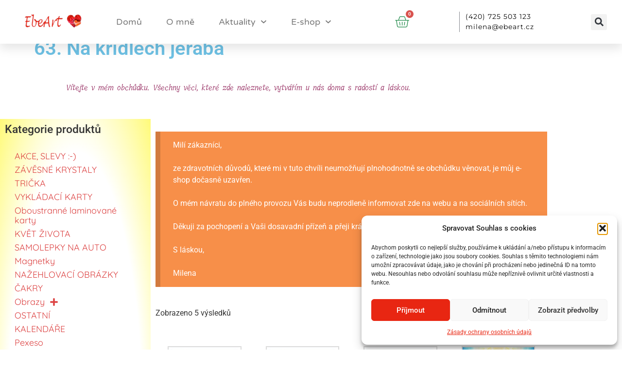

--- FILE ---
content_type: text/html; charset=UTF-8
request_url: https://www.ebeart.cz/kategorie-produktu/obrazy-2/63-na-kridlech-jeraba/
body_size: 22113
content:
<!doctype html>
<html lang="cs">
<head>
	<meta charset="UTF-8">
	<meta name="viewport" content="width=device-width, initial-scale=1">
	<link rel="profile" href="https://gmpg.org/xfn/11">
	<meta name='robots' content='index, follow, max-image-preview:large, max-snippet:-1, max-video-preview:-1' />
	<style>img:is([sizes="auto" i], [sizes^="auto," i]) { contain-intrinsic-size: 3000px 1500px }</style>
	
	<!-- This site is optimized with the Yoast SEO plugin v26.8 - https://yoast.com/product/yoast-seo-wordpress/ -->
	<title>63. Na křídlech jeřába Archivy - Ebeart</title>
	<link rel="canonical" href="https://www.ebeart.cz/kategorie-produktu/obrazy-2/63-na-kridlech-jeraba/" />
	<meta property="og:locale" content="cs_CZ" />
	<meta property="og:type" content="article" />
	<meta property="og:title" content="63. Na křídlech jeřába Archivy - Ebeart" />
	<meta property="og:url" content="https://www.ebeart.cz/kategorie-produktu/obrazy-2/63-na-kridlech-jeraba/" />
	<meta property="og:site_name" content="Ebeart" />
	<meta name="twitter:card" content="summary_large_image" />
	<script type="application/ld+json" class="yoast-schema-graph">{"@context":"https://schema.org","@graph":[{"@type":"CollectionPage","@id":"https://www.ebeart.cz/kategorie-produktu/obrazy-2/63-na-kridlech-jeraba/","url":"https://www.ebeart.cz/kategorie-produktu/obrazy-2/63-na-kridlech-jeraba/","name":"63. Na křídlech jeřába Archivy - Ebeart","isPartOf":{"@id":"https://www.ebeart.cz/#website"},"primaryImageOfPage":{"@id":"https://www.ebeart.cz/kategorie-produktu/obrazy-2/63-na-kridlech-jeraba/#primaryimage"},"image":{"@id":"https://www.ebeart.cz/kategorie-produktu/obrazy-2/63-na-kridlech-jeraba/#primaryimage"},"thumbnailUrl":"https://www.ebeart.cz/wp-content/uploads/2022/02/63.-Na-kridlech-jeraba-scaled.jpg","breadcrumb":{"@id":"https://www.ebeart.cz/kategorie-produktu/obrazy-2/63-na-kridlech-jeraba/#breadcrumb"},"inLanguage":"cs"},{"@type":"ImageObject","inLanguage":"cs","@id":"https://www.ebeart.cz/kategorie-produktu/obrazy-2/63-na-kridlech-jeraba/#primaryimage","url":"https://www.ebeart.cz/wp-content/uploads/2022/02/63.-Na-kridlech-jeraba-scaled.jpg","contentUrl":"https://www.ebeart.cz/wp-content/uploads/2022/02/63.-Na-kridlech-jeraba-scaled.jpg","width":2560,"height":2560,"caption":"Na křídlech jeřába"},{"@type":"BreadcrumbList","@id":"https://www.ebeart.cz/kategorie-produktu/obrazy-2/63-na-kridlech-jeraba/#breadcrumb","itemListElement":[{"@type":"ListItem","position":1,"name":"Domů","item":"https://www.ebeart.cz/"},{"@type":"ListItem","position":2,"name":"Obrazy","item":"https://www.ebeart.cz/kategorie-produktu/obrazy-2/"},{"@type":"ListItem","position":3,"name":"63. Na křídlech jeřába"}]},{"@type":"WebSite","@id":"https://www.ebeart.cz/#website","url":"https://www.ebeart.cz/","name":"Ebeart","description":"Milena Ebergényi","potentialAction":[{"@type":"SearchAction","target":{"@type":"EntryPoint","urlTemplate":"https://www.ebeart.cz/?s={search_term_string}"},"query-input":{"@type":"PropertyValueSpecification","valueRequired":true,"valueName":"search_term_string"}}],"inLanguage":"cs"}]}</script>
	<!-- / Yoast SEO plugin. -->


<link rel="alternate" type="application/rss+xml" title="Ebeart &raquo; RSS zdroj" href="https://www.ebeart.cz/feed/" />
<link rel="alternate" type="application/rss+xml" title="Ebeart &raquo; RSS komentářů" href="https://www.ebeart.cz/comments/feed/" />
<link rel="alternate" type="application/rss+xml" title="Ebeart &raquo; 63. Na křídlech jeřába Kategorie RSS" href="https://www.ebeart.cz/kategorie-produktu/obrazy-2/63-na-kridlech-jeraba/feed/" />
<script>
window._wpemojiSettings = {"baseUrl":"https:\/\/s.w.org\/images\/core\/emoji\/16.0.1\/72x72\/","ext":".png","svgUrl":"https:\/\/s.w.org\/images\/core\/emoji\/16.0.1\/svg\/","svgExt":".svg","source":{"concatemoji":"https:\/\/www.ebeart.cz\/wp-includes\/js\/wp-emoji-release.min.js?ver=33ba0d2dcc984bffc234d875f48c6bd7"}};
/*! This file is auto-generated */
!function(s,n){var o,i,e;function c(e){try{var t={supportTests:e,timestamp:(new Date).valueOf()};sessionStorage.setItem(o,JSON.stringify(t))}catch(e){}}function p(e,t,n){e.clearRect(0,0,e.canvas.width,e.canvas.height),e.fillText(t,0,0);var t=new Uint32Array(e.getImageData(0,0,e.canvas.width,e.canvas.height).data),a=(e.clearRect(0,0,e.canvas.width,e.canvas.height),e.fillText(n,0,0),new Uint32Array(e.getImageData(0,0,e.canvas.width,e.canvas.height).data));return t.every(function(e,t){return e===a[t]})}function u(e,t){e.clearRect(0,0,e.canvas.width,e.canvas.height),e.fillText(t,0,0);for(var n=e.getImageData(16,16,1,1),a=0;a<n.data.length;a++)if(0!==n.data[a])return!1;return!0}function f(e,t,n,a){switch(t){case"flag":return n(e,"\ud83c\udff3\ufe0f\u200d\u26a7\ufe0f","\ud83c\udff3\ufe0f\u200b\u26a7\ufe0f")?!1:!n(e,"\ud83c\udde8\ud83c\uddf6","\ud83c\udde8\u200b\ud83c\uddf6")&&!n(e,"\ud83c\udff4\udb40\udc67\udb40\udc62\udb40\udc65\udb40\udc6e\udb40\udc67\udb40\udc7f","\ud83c\udff4\u200b\udb40\udc67\u200b\udb40\udc62\u200b\udb40\udc65\u200b\udb40\udc6e\u200b\udb40\udc67\u200b\udb40\udc7f");case"emoji":return!a(e,"\ud83e\udedf")}return!1}function g(e,t,n,a){var r="undefined"!=typeof WorkerGlobalScope&&self instanceof WorkerGlobalScope?new OffscreenCanvas(300,150):s.createElement("canvas"),o=r.getContext("2d",{willReadFrequently:!0}),i=(o.textBaseline="top",o.font="600 32px Arial",{});return e.forEach(function(e){i[e]=t(o,e,n,a)}),i}function t(e){var t=s.createElement("script");t.src=e,t.defer=!0,s.head.appendChild(t)}"undefined"!=typeof Promise&&(o="wpEmojiSettingsSupports",i=["flag","emoji"],n.supports={everything:!0,everythingExceptFlag:!0},e=new Promise(function(e){s.addEventListener("DOMContentLoaded",e,{once:!0})}),new Promise(function(t){var n=function(){try{var e=JSON.parse(sessionStorage.getItem(o));if("object"==typeof e&&"number"==typeof e.timestamp&&(new Date).valueOf()<e.timestamp+604800&&"object"==typeof e.supportTests)return e.supportTests}catch(e){}return null}();if(!n){if("undefined"!=typeof Worker&&"undefined"!=typeof OffscreenCanvas&&"undefined"!=typeof URL&&URL.createObjectURL&&"undefined"!=typeof Blob)try{var e="postMessage("+g.toString()+"("+[JSON.stringify(i),f.toString(),p.toString(),u.toString()].join(",")+"));",a=new Blob([e],{type:"text/javascript"}),r=new Worker(URL.createObjectURL(a),{name:"wpTestEmojiSupports"});return void(r.onmessage=function(e){c(n=e.data),r.terminate(),t(n)})}catch(e){}c(n=g(i,f,p,u))}t(n)}).then(function(e){for(var t in e)n.supports[t]=e[t],n.supports.everything=n.supports.everything&&n.supports[t],"flag"!==t&&(n.supports.everythingExceptFlag=n.supports.everythingExceptFlag&&n.supports[t]);n.supports.everythingExceptFlag=n.supports.everythingExceptFlag&&!n.supports.flag,n.DOMReady=!1,n.readyCallback=function(){n.DOMReady=!0}}).then(function(){return e}).then(function(){var e;n.supports.everything||(n.readyCallback(),(e=n.source||{}).concatemoji?t(e.concatemoji):e.wpemoji&&e.twemoji&&(t(e.twemoji),t(e.wpemoji)))}))}((window,document),window._wpemojiSettings);
</script>
<style id="woo-store-vacation-inline-css">
			#woo-store-vacation {
				padding: 0;
			}
			#woo-store-vacation .woocommerce-info {
				text-align:left;
				list-style:none;
				border:none;
				border-left:.6180469716em solid rgba(0,0,0,.15);
				border-radius:2px;
				padding:1em 1.618em;
				margin:1.617924em 0 2.617924em 0;
			}
			#woo-store-vacation .woocommerce-info::before {
				content:none;
			}
			.woo-store-vacation__btn {
				float:right;
				padding:0 0 0 1em;
				background:0 0;
				line-height:1.618;
				margin-left:2em;
				border:none;
				border-left:1px solid rgba(255,255,255,.25)!important;
				border-radius:0;
				box-shadow:none!important;
				text-decoration:none;
			}
				#woo-store-vacation,
				#woo-store-vacation .wc-block-components-notice-banner {
					color:#ffffff !important;
				}
				#woo-store-vacation * {
					color:inherit !important;
				}
				#woo-store-vacation,
				#woo-store-vacation .wc-block-components-notice-banner {
					background-color:#f78f49 !important;
				}
				#woo-store-vacation svg {
					background-color:#ad6433 !important;
				}
				#woo-store-vacation .wc-block-components-notice-banner {
					border-color:#ad6433 !important;
				}
				#woo-store-vacation * {
					background-color:inherit !important;
				}</style>
<style id='wp-emoji-styles-inline-css'>

	img.wp-smiley, img.emoji {
		display: inline !important;
		border: none !important;
		box-shadow: none !important;
		height: 1em !important;
		width: 1em !important;
		margin: 0 0.07em !important;
		vertical-align: -0.1em !important;
		background: none !important;
		padding: 0 !important;
	}
</style>
<link rel='stylesheet' id='wp-block-library-css' href='https://www.ebeart.cz/wp-includes/css/dist/block-library/style.min.css?ver=33ba0d2dcc984bffc234d875f48c6bd7' media='all' />
<style id='global-styles-inline-css'>
:root{--wp--preset--aspect-ratio--square: 1;--wp--preset--aspect-ratio--4-3: 4/3;--wp--preset--aspect-ratio--3-4: 3/4;--wp--preset--aspect-ratio--3-2: 3/2;--wp--preset--aspect-ratio--2-3: 2/3;--wp--preset--aspect-ratio--16-9: 16/9;--wp--preset--aspect-ratio--9-16: 9/16;--wp--preset--color--black: #000000;--wp--preset--color--cyan-bluish-gray: #abb8c3;--wp--preset--color--white: #ffffff;--wp--preset--color--pale-pink: #f78da7;--wp--preset--color--vivid-red: #cf2e2e;--wp--preset--color--luminous-vivid-orange: #ff6900;--wp--preset--color--luminous-vivid-amber: #fcb900;--wp--preset--color--light-green-cyan: #7bdcb5;--wp--preset--color--vivid-green-cyan: #00d084;--wp--preset--color--pale-cyan-blue: #8ed1fc;--wp--preset--color--vivid-cyan-blue: #0693e3;--wp--preset--color--vivid-purple: #9b51e0;--wp--preset--gradient--vivid-cyan-blue-to-vivid-purple: linear-gradient(135deg,rgba(6,147,227,1) 0%,rgb(155,81,224) 100%);--wp--preset--gradient--light-green-cyan-to-vivid-green-cyan: linear-gradient(135deg,rgb(122,220,180) 0%,rgb(0,208,130) 100%);--wp--preset--gradient--luminous-vivid-amber-to-luminous-vivid-orange: linear-gradient(135deg,rgba(252,185,0,1) 0%,rgba(255,105,0,1) 100%);--wp--preset--gradient--luminous-vivid-orange-to-vivid-red: linear-gradient(135deg,rgba(255,105,0,1) 0%,rgb(207,46,46) 100%);--wp--preset--gradient--very-light-gray-to-cyan-bluish-gray: linear-gradient(135deg,rgb(238,238,238) 0%,rgb(169,184,195) 100%);--wp--preset--gradient--cool-to-warm-spectrum: linear-gradient(135deg,rgb(74,234,220) 0%,rgb(151,120,209) 20%,rgb(207,42,186) 40%,rgb(238,44,130) 60%,rgb(251,105,98) 80%,rgb(254,248,76) 100%);--wp--preset--gradient--blush-light-purple: linear-gradient(135deg,rgb(255,206,236) 0%,rgb(152,150,240) 100%);--wp--preset--gradient--blush-bordeaux: linear-gradient(135deg,rgb(254,205,165) 0%,rgb(254,45,45) 50%,rgb(107,0,62) 100%);--wp--preset--gradient--luminous-dusk: linear-gradient(135deg,rgb(255,203,112) 0%,rgb(199,81,192) 50%,rgb(65,88,208) 100%);--wp--preset--gradient--pale-ocean: linear-gradient(135deg,rgb(255,245,203) 0%,rgb(182,227,212) 50%,rgb(51,167,181) 100%);--wp--preset--gradient--electric-grass: linear-gradient(135deg,rgb(202,248,128) 0%,rgb(113,206,126) 100%);--wp--preset--gradient--midnight: linear-gradient(135deg,rgb(2,3,129) 0%,rgb(40,116,252) 100%);--wp--preset--font-size--small: 13px;--wp--preset--font-size--medium: 20px;--wp--preset--font-size--large: 36px;--wp--preset--font-size--x-large: 42px;--wp--preset--spacing--20: 0.44rem;--wp--preset--spacing--30: 0.67rem;--wp--preset--spacing--40: 1rem;--wp--preset--spacing--50: 1.5rem;--wp--preset--spacing--60: 2.25rem;--wp--preset--spacing--70: 3.38rem;--wp--preset--spacing--80: 5.06rem;--wp--preset--shadow--natural: 6px 6px 9px rgba(0, 0, 0, 0.2);--wp--preset--shadow--deep: 12px 12px 50px rgba(0, 0, 0, 0.4);--wp--preset--shadow--sharp: 6px 6px 0px rgba(0, 0, 0, 0.2);--wp--preset--shadow--outlined: 6px 6px 0px -3px rgba(255, 255, 255, 1), 6px 6px rgba(0, 0, 0, 1);--wp--preset--shadow--crisp: 6px 6px 0px rgba(0, 0, 0, 1);}:root { --wp--style--global--content-size: 800px;--wp--style--global--wide-size: 1200px; }:where(body) { margin: 0; }.wp-site-blocks > .alignleft { float: left; margin-right: 2em; }.wp-site-blocks > .alignright { float: right; margin-left: 2em; }.wp-site-blocks > .aligncenter { justify-content: center; margin-left: auto; margin-right: auto; }:where(.wp-site-blocks) > * { margin-block-start: 24px; margin-block-end: 0; }:where(.wp-site-blocks) > :first-child { margin-block-start: 0; }:where(.wp-site-blocks) > :last-child { margin-block-end: 0; }:root { --wp--style--block-gap: 24px; }:root :where(.is-layout-flow) > :first-child{margin-block-start: 0;}:root :where(.is-layout-flow) > :last-child{margin-block-end: 0;}:root :where(.is-layout-flow) > *{margin-block-start: 24px;margin-block-end: 0;}:root :where(.is-layout-constrained) > :first-child{margin-block-start: 0;}:root :where(.is-layout-constrained) > :last-child{margin-block-end: 0;}:root :where(.is-layout-constrained) > *{margin-block-start: 24px;margin-block-end: 0;}:root :where(.is-layout-flex){gap: 24px;}:root :where(.is-layout-grid){gap: 24px;}.is-layout-flow > .alignleft{float: left;margin-inline-start: 0;margin-inline-end: 2em;}.is-layout-flow > .alignright{float: right;margin-inline-start: 2em;margin-inline-end: 0;}.is-layout-flow > .aligncenter{margin-left: auto !important;margin-right: auto !important;}.is-layout-constrained > .alignleft{float: left;margin-inline-start: 0;margin-inline-end: 2em;}.is-layout-constrained > .alignright{float: right;margin-inline-start: 2em;margin-inline-end: 0;}.is-layout-constrained > .aligncenter{margin-left: auto !important;margin-right: auto !important;}.is-layout-constrained > :where(:not(.alignleft):not(.alignright):not(.alignfull)){max-width: var(--wp--style--global--content-size);margin-left: auto !important;margin-right: auto !important;}.is-layout-constrained > .alignwide{max-width: var(--wp--style--global--wide-size);}body .is-layout-flex{display: flex;}.is-layout-flex{flex-wrap: wrap;align-items: center;}.is-layout-flex > :is(*, div){margin: 0;}body .is-layout-grid{display: grid;}.is-layout-grid > :is(*, div){margin: 0;}body{padding-top: 0px;padding-right: 0px;padding-bottom: 0px;padding-left: 0px;}a:where(:not(.wp-element-button)){text-decoration: underline;}:root :where(.wp-element-button, .wp-block-button__link){background-color: #32373c;border-width: 0;color: #fff;font-family: inherit;font-size: inherit;line-height: inherit;padding: calc(0.667em + 2px) calc(1.333em + 2px);text-decoration: none;}.has-black-color{color: var(--wp--preset--color--black) !important;}.has-cyan-bluish-gray-color{color: var(--wp--preset--color--cyan-bluish-gray) !important;}.has-white-color{color: var(--wp--preset--color--white) !important;}.has-pale-pink-color{color: var(--wp--preset--color--pale-pink) !important;}.has-vivid-red-color{color: var(--wp--preset--color--vivid-red) !important;}.has-luminous-vivid-orange-color{color: var(--wp--preset--color--luminous-vivid-orange) !important;}.has-luminous-vivid-amber-color{color: var(--wp--preset--color--luminous-vivid-amber) !important;}.has-light-green-cyan-color{color: var(--wp--preset--color--light-green-cyan) !important;}.has-vivid-green-cyan-color{color: var(--wp--preset--color--vivid-green-cyan) !important;}.has-pale-cyan-blue-color{color: var(--wp--preset--color--pale-cyan-blue) !important;}.has-vivid-cyan-blue-color{color: var(--wp--preset--color--vivid-cyan-blue) !important;}.has-vivid-purple-color{color: var(--wp--preset--color--vivid-purple) !important;}.has-black-background-color{background-color: var(--wp--preset--color--black) !important;}.has-cyan-bluish-gray-background-color{background-color: var(--wp--preset--color--cyan-bluish-gray) !important;}.has-white-background-color{background-color: var(--wp--preset--color--white) !important;}.has-pale-pink-background-color{background-color: var(--wp--preset--color--pale-pink) !important;}.has-vivid-red-background-color{background-color: var(--wp--preset--color--vivid-red) !important;}.has-luminous-vivid-orange-background-color{background-color: var(--wp--preset--color--luminous-vivid-orange) !important;}.has-luminous-vivid-amber-background-color{background-color: var(--wp--preset--color--luminous-vivid-amber) !important;}.has-light-green-cyan-background-color{background-color: var(--wp--preset--color--light-green-cyan) !important;}.has-vivid-green-cyan-background-color{background-color: var(--wp--preset--color--vivid-green-cyan) !important;}.has-pale-cyan-blue-background-color{background-color: var(--wp--preset--color--pale-cyan-blue) !important;}.has-vivid-cyan-blue-background-color{background-color: var(--wp--preset--color--vivid-cyan-blue) !important;}.has-vivid-purple-background-color{background-color: var(--wp--preset--color--vivid-purple) !important;}.has-black-border-color{border-color: var(--wp--preset--color--black) !important;}.has-cyan-bluish-gray-border-color{border-color: var(--wp--preset--color--cyan-bluish-gray) !important;}.has-white-border-color{border-color: var(--wp--preset--color--white) !important;}.has-pale-pink-border-color{border-color: var(--wp--preset--color--pale-pink) !important;}.has-vivid-red-border-color{border-color: var(--wp--preset--color--vivid-red) !important;}.has-luminous-vivid-orange-border-color{border-color: var(--wp--preset--color--luminous-vivid-orange) !important;}.has-luminous-vivid-amber-border-color{border-color: var(--wp--preset--color--luminous-vivid-amber) !important;}.has-light-green-cyan-border-color{border-color: var(--wp--preset--color--light-green-cyan) !important;}.has-vivid-green-cyan-border-color{border-color: var(--wp--preset--color--vivid-green-cyan) !important;}.has-pale-cyan-blue-border-color{border-color: var(--wp--preset--color--pale-cyan-blue) !important;}.has-vivid-cyan-blue-border-color{border-color: var(--wp--preset--color--vivid-cyan-blue) !important;}.has-vivid-purple-border-color{border-color: var(--wp--preset--color--vivid-purple) !important;}.has-vivid-cyan-blue-to-vivid-purple-gradient-background{background: var(--wp--preset--gradient--vivid-cyan-blue-to-vivid-purple) !important;}.has-light-green-cyan-to-vivid-green-cyan-gradient-background{background: var(--wp--preset--gradient--light-green-cyan-to-vivid-green-cyan) !important;}.has-luminous-vivid-amber-to-luminous-vivid-orange-gradient-background{background: var(--wp--preset--gradient--luminous-vivid-amber-to-luminous-vivid-orange) !important;}.has-luminous-vivid-orange-to-vivid-red-gradient-background{background: var(--wp--preset--gradient--luminous-vivid-orange-to-vivid-red) !important;}.has-very-light-gray-to-cyan-bluish-gray-gradient-background{background: var(--wp--preset--gradient--very-light-gray-to-cyan-bluish-gray) !important;}.has-cool-to-warm-spectrum-gradient-background{background: var(--wp--preset--gradient--cool-to-warm-spectrum) !important;}.has-blush-light-purple-gradient-background{background: var(--wp--preset--gradient--blush-light-purple) !important;}.has-blush-bordeaux-gradient-background{background: var(--wp--preset--gradient--blush-bordeaux) !important;}.has-luminous-dusk-gradient-background{background: var(--wp--preset--gradient--luminous-dusk) !important;}.has-pale-ocean-gradient-background{background: var(--wp--preset--gradient--pale-ocean) !important;}.has-electric-grass-gradient-background{background: var(--wp--preset--gradient--electric-grass) !important;}.has-midnight-gradient-background{background: var(--wp--preset--gradient--midnight) !important;}.has-small-font-size{font-size: var(--wp--preset--font-size--small) !important;}.has-medium-font-size{font-size: var(--wp--preset--font-size--medium) !important;}.has-large-font-size{font-size: var(--wp--preset--font-size--large) !important;}.has-x-large-font-size{font-size: var(--wp--preset--font-size--x-large) !important;}
:root :where(.wp-block-pullquote){font-size: 1.5em;line-height: 1.6;}
</style>
<link rel='stylesheet' id='disable-payment-method-for-woocommerce-css' href='https://www.ebeart.cz/wp-content/plugins/disable-payment-method-for-woocommerce/public/css/style.css?ver=33ba0d2dcc984bffc234d875f48c6bd7' media='all' />
<link rel='stylesheet' id='woocommerce-layout-css' href='https://www.ebeart.cz/wp-content/plugins/woocommerce/assets/css/woocommerce-layout.css?ver=10.4.3' media='all' />
<link rel='stylesheet' id='woocommerce-smallscreen-css' href='https://www.ebeart.cz/wp-content/plugins/woocommerce/assets/css/woocommerce-smallscreen.css?ver=10.4.3' media='only screen and (max-width: 768px)' />
<link rel='stylesheet' id='woocommerce-general-css' href='https://www.ebeart.cz/wp-content/plugins/woocommerce/assets/css/woocommerce.css?ver=10.4.3' media='all' />
<style id='woocommerce-inline-inline-css'>
.woocommerce form .form-row .required { visibility: visible; }
</style>
<link rel='stylesheet' id='cmplz-general-css' href='https://www.ebeart.cz/wp-content/plugins/complianz-gdpr/assets/css/cookieblocker.min.css?ver=1766010180' media='all' />
<link rel='stylesheet' id='hello-elementor-css' href='https://www.ebeart.cz/wp-content/themes/hello-elementor/assets/css/reset.css?ver=3.4.6' media='all' />
<link rel='stylesheet' id='hello-elementor-theme-style-css' href='https://www.ebeart.cz/wp-content/themes/hello-elementor/assets/css/theme.css?ver=3.4.6' media='all' />
<link rel='stylesheet' id='hello-elementor-header-footer-css' href='https://www.ebeart.cz/wp-content/themes/hello-elementor/assets/css/header-footer.css?ver=3.4.6' media='all' />
<link rel='stylesheet' id='elementor-frontend-css' href='https://www.ebeart.cz/wp-content/plugins/elementor/assets/css/frontend.min.css?ver=3.34.2' media='all' />
<link rel='stylesheet' id='elementor-post-2343-css' href='https://www.ebeart.cz/wp-content/uploads/elementor/css/post-2343.css?ver=1769077776' media='all' />
<link rel='stylesheet' id='widget-image-css' href='https://www.ebeart.cz/wp-content/plugins/elementor/assets/css/widget-image.min.css?ver=3.34.2' media='all' />
<link rel='stylesheet' id='widget-nav-menu-css' href='https://www.ebeart.cz/wp-content/plugins/elementor-pro/assets/css/widget-nav-menu.min.css?ver=3.34.1' media='all' />
<link rel='stylesheet' id='widget-woocommerce-menu-cart-css' href='https://www.ebeart.cz/wp-content/plugins/elementor-pro/assets/css/widget-woocommerce-menu-cart.min.css?ver=3.34.1' media='all' />
<link rel='stylesheet' id='widget-icon-list-css' href='https://www.ebeart.cz/wp-content/plugins/elementor/assets/css/widget-icon-list.min.css?ver=3.34.2' media='all' />
<link rel='stylesheet' id='widget-search-form-css' href='https://www.ebeart.cz/wp-content/plugins/elementor-pro/assets/css/widget-search-form.min.css?ver=3.34.1' media='all' />
<link rel='stylesheet' id='e-sticky-css' href='https://www.ebeart.cz/wp-content/plugins/elementor-pro/assets/css/modules/sticky.min.css?ver=3.34.1' media='all' />
<link rel='stylesheet' id='widget-heading-css' href='https://www.ebeart.cz/wp-content/plugins/elementor/assets/css/widget-heading.min.css?ver=3.34.2' media='all' />
<link rel='stylesheet' id='widget-woocommerce-products-css' href='https://www.ebeart.cz/wp-content/plugins/elementor-pro/assets/css/widget-woocommerce-products.min.css?ver=3.34.1' media='all' />
<link rel='stylesheet' id='widget-woocommerce-products-archive-css' href='https://www.ebeart.cz/wp-content/plugins/elementor-pro/assets/css/widget-woocommerce-products-archive.min.css?ver=3.34.1' media='all' />
<link rel='stylesheet' id='e-animation-fadeIn-css' href='https://www.ebeart.cz/wp-content/plugins/elementor/assets/lib/animations/styles/fadeIn.min.css?ver=3.34.2' media='all' />
<link rel='stylesheet' id='e-popup-css' href='https://www.ebeart.cz/wp-content/plugins/elementor-pro/assets/css/conditionals/popup.min.css?ver=3.34.1' media='all' />
<link rel='stylesheet' id='elementor-post-9-css' href='https://www.ebeart.cz/wp-content/uploads/elementor/css/post-9.css?ver=1769077776' media='all' />
<link rel='stylesheet' id='elementor-post-241-css' href='https://www.ebeart.cz/wp-content/uploads/elementor/css/post-241.css?ver=1769077776' media='all' />
<link rel='stylesheet' id='elementor-post-2348-css' href='https://www.ebeart.cz/wp-content/uploads/elementor/css/post-2348.css?ver=1769077776' media='all' />
<link rel='stylesheet' id='elementor-post-9824-css' href='https://www.ebeart.cz/wp-content/uploads/elementor/css/post-9824.css?ver=1769077776' media='all' />
<link rel='stylesheet' id='elementor-gf-local-roboto-css' href='https://www.ebeart.cz/wp-content/uploads/elementor/google-fonts/css/roboto.css?ver=1742249881' media='all' />
<link rel='stylesheet' id='elementor-gf-local-robotoslab-css' href='https://www.ebeart.cz/wp-content/uploads/elementor/google-fonts/css/robotoslab.css?ver=1742249886' media='all' />
<link rel='stylesheet' id='elementor-gf-local-amita-css' href='https://www.ebeart.cz/wp-content/uploads/elementor/google-fonts/css/amita.css?ver=1742249887' media='all' />
<link rel='stylesheet' id='elementor-gf-local-varelaround-css' href='https://www.ebeart.cz/wp-content/uploads/elementor/google-fonts/css/varelaround.css?ver=1742249887' media='all' />
<link rel='stylesheet' id='elementor-gf-local-montserrat-css' href='https://www.ebeart.cz/wp-content/uploads/elementor/google-fonts/css/montserrat.css?ver=1742249893' media='all' />
<link rel='stylesheet' id='elementor-gf-local-quicksand-css' href='https://www.ebeart.cz/wp-content/uploads/elementor/google-fonts/css/quicksand.css?ver=1742249901' media='all' />
<link rel='stylesheet' id='elementor-gf-local-tillana-css' href='https://www.ebeart.cz/wp-content/uploads/elementor/google-fonts/css/tillana.css?ver=1742249902' media='all' />
<link rel='stylesheet' id='elementor-gf-local-archivonarrow-css' href='https://www.ebeart.cz/wp-content/uploads/elementor/google-fonts/css/archivonarrow.css?ver=1742249903' media='all' />
<link rel='stylesheet' id='elementor-gf-local-prozalibre-css' href='https://www.ebeart.cz/wp-content/uploads/elementor/google-fonts/css/prozalibre.css?ver=1742249904' media='all' />
<link rel='stylesheet' id='elementor-gf-local-pavanam-css' href='https://www.ebeart.cz/wp-content/uploads/elementor/google-fonts/css/pavanam.css?ver=1742249905' media='all' />
<link rel='stylesheet' id='elementor-gf-local-rubik-css' href='https://www.ebeart.cz/wp-content/uploads/elementor/google-fonts/css/rubik.css?ver=1742249910' media='all' />
<script src="https://www.ebeart.cz/wp-includes/js/jquery/jquery.min.js?ver=3.7.1" id="jquery-core-js"></script>
<script src="https://www.ebeart.cz/wp-includes/js/jquery/jquery-migrate.min.js?ver=3.4.1" id="jquery-migrate-js"></script>
<script src="https://www.ebeart.cz/wp-content/plugins/disable-payment-method-for-woocommerce/public/js/disable-payment-method.js?ver=1.1.9.37" id="disable-payment-method-for-woocommerce-js"></script>
<script src="https://www.ebeart.cz/wp-content/plugins/woocommerce/assets/js/jquery-blockui/jquery.blockUI.min.js?ver=2.7.0-wc.10.4.3" id="wc-jquery-blockui-js" defer data-wp-strategy="defer"></script>
<script id="wc-add-to-cart-js-extra">
var wc_add_to_cart_params = {"ajax_url":"\/wp-admin\/admin-ajax.php","wc_ajax_url":"\/?wc-ajax=%%endpoint%%","i18n_view_cart":"Zobrazit ko\u0161\u00edk","cart_url":"https:\/\/www.ebeart.cz\/kosik\/","is_cart":"","cart_redirect_after_add":"no"};
</script>
<script src="https://www.ebeart.cz/wp-content/plugins/woocommerce/assets/js/frontend/add-to-cart.min.js?ver=10.4.3" id="wc-add-to-cart-js" defer data-wp-strategy="defer"></script>
<script src="https://www.ebeart.cz/wp-content/plugins/woocommerce/assets/js/js-cookie/js.cookie.min.js?ver=2.1.4-wc.10.4.3" id="wc-js-cookie-js" defer data-wp-strategy="defer"></script>
<script id="woocommerce-js-extra">
var woocommerce_params = {"ajax_url":"\/wp-admin\/admin-ajax.php","wc_ajax_url":"\/?wc-ajax=%%endpoint%%","i18n_password_show":"Zobrazit heslo","i18n_password_hide":"Skr\u00fdt heslo"};
</script>
<script src="https://www.ebeart.cz/wp-content/plugins/woocommerce/assets/js/frontend/woocommerce.min.js?ver=10.4.3" id="woocommerce-js" defer data-wp-strategy="defer"></script>
<script id="WCPAY_ASSETS-js-extra">
var wcpayAssets = {"url":"https:\/\/www.ebeart.cz\/wp-content\/plugins\/woocommerce-payments\/dist\/"};
</script>
<link rel="https://api.w.org/" href="https://www.ebeart.cz/wp-json/" /><link rel="alternate" title="JSON" type="application/json" href="https://www.ebeart.cz/wp-json/wp/v2/product_cat/209" /><link rel="EditURI" type="application/rsd+xml" title="RSD" href="https://www.ebeart.cz/xmlrpc.php?rsd" />
			<style>.cmplz-hidden {
					display: none !important;
				}</style>	<noscript><style>.woocommerce-product-gallery{ opacity: 1 !important; }</style></noscript>
	<meta name="generator" content="Elementor 3.34.2; features: e_font_icon_svg, additional_custom_breakpoints; settings: css_print_method-external, google_font-enabled, font_display-auto">
			<style>
				.e-con.e-parent:nth-of-type(n+4):not(.e-lazyloaded):not(.e-no-lazyload),
				.e-con.e-parent:nth-of-type(n+4):not(.e-lazyloaded):not(.e-no-lazyload) * {
					background-image: none !important;
				}
				@media screen and (max-height: 1024px) {
					.e-con.e-parent:nth-of-type(n+3):not(.e-lazyloaded):not(.e-no-lazyload),
					.e-con.e-parent:nth-of-type(n+3):not(.e-lazyloaded):not(.e-no-lazyload) * {
						background-image: none !important;
					}
				}
				@media screen and (max-height: 640px) {
					.e-con.e-parent:nth-of-type(n+2):not(.e-lazyloaded):not(.e-no-lazyload),
					.e-con.e-parent:nth-of-type(n+2):not(.e-lazyloaded):not(.e-no-lazyload) * {
						background-image: none !important;
					}
				}
			</style>
			<link rel="icon" href="https://www.ebeart.cz/wp-content/uploads/2020/01/cropped-pro-web-02-scaled-1-32x32.jpg" sizes="32x32" />
<link rel="icon" href="https://www.ebeart.cz/wp-content/uploads/2020/01/cropped-pro-web-02-scaled-1-192x192.jpg" sizes="192x192" />
<link rel="apple-touch-icon" href="https://www.ebeart.cz/wp-content/uploads/2020/01/cropped-pro-web-02-scaled-1-180x180.jpg" />
<meta name="msapplication-TileImage" content="https://www.ebeart.cz/wp-content/uploads/2020/01/cropped-pro-web-02-scaled-1-270x270.jpg" />
</head>
<body data-rsssl=1 data-cmplz=1 class="archive tax-product_cat term-63-na-kridlech-jeraba term-209 wp-embed-responsive wp-theme-hello-elementor theme-hello-elementor woocommerce woocommerce-page woocommerce-no-js hello-elementor-default woo-store-vacation-shop-closed elementor-page-2348 elementor-default elementor-template-full-width elementor-kit-2343">


<a class="skip-link screen-reader-text" href="#content">Přejít k obsahu</a>

		<header data-elementor-type="header" data-elementor-id="9" class="elementor elementor-9 elementor-location-header" data-elementor-post-type="elementor_library">
					<section class="elementor-section elementor-top-section elementor-element elementor-element-72e57a9 elementor-section-height-min-height elementor-section-full_width elementor-section-items-stretch elementor-section-height-default" data-id="72e57a9" data-element_type="section" data-settings="{&quot;background_background&quot;:&quot;classic&quot;,&quot;sticky&quot;:&quot;top&quot;,&quot;sticky_on&quot;:[&quot;desktop&quot;,&quot;tablet&quot;,&quot;mobile&quot;],&quot;sticky_offset&quot;:0,&quot;sticky_effects_offset&quot;:0,&quot;sticky_anchor_link_offset&quot;:0}">
						<div class="elementor-container elementor-column-gap-default">
					<div class="elementor-column elementor-col-20 elementor-top-column elementor-element elementor-element-3fdb3b8" data-id="3fdb3b8" data-element_type="column" data-settings="{&quot;background_background&quot;:&quot;classic&quot;}">
			<div class="elementor-widget-wrap elementor-element-populated">
						<div class="elementor-element elementor-element-f2e05f7 elementor-widget elementor-widget-image" data-id="f2e05f7" data-element_type="widget" data-widget_type="image.default">
																<a href="https://www.ebeart.cz">
							<img width="296" height="93" src="https://www.ebeart.cz/wp-content/uploads/2019/12/EbeArt-srdíčko-296.png" class="attachment-full size-full wp-image-76" alt="" />								</a>
															</div>
					</div>
		</div>
				<div class="elementor-column elementor-col-20 elementor-top-column elementor-element elementor-element-f2221c7" data-id="f2221c7" data-element_type="column">
			<div class="elementor-widget-wrap elementor-element-populated">
						<div class="elementor-element elementor-element-8617710 elementor-nav-menu__align-center elementor-nav-menu--stretch elementor-nav-menu__text-align-center elementor-nav-menu--dropdown-tablet elementor-nav-menu--toggle elementor-nav-menu--burger elementor-widget elementor-widget-nav-menu" data-id="8617710" data-element_type="widget" data-settings="{&quot;full_width&quot;:&quot;stretch&quot;,&quot;submenu_icon&quot;:{&quot;value&quot;:&quot;&lt;svg aria-hidden=\&quot;true\&quot; class=\&quot;fa-svg-chevron-down e-font-icon-svg e-fas-chevron-down\&quot; viewBox=\&quot;0 0 448 512\&quot; xmlns=\&quot;http:\/\/www.w3.org\/2000\/svg\&quot;&gt;&lt;path d=\&quot;M207.029 381.476L12.686 187.132c-9.373-9.373-9.373-24.569 0-33.941l22.667-22.667c9.357-9.357 24.522-9.375 33.901-.04L224 284.505l154.745-154.021c9.379-9.335 24.544-9.317 33.901.04l22.667 22.667c9.373 9.373 9.373 24.569 0 33.941L240.971 381.476c-9.373 9.372-24.569 9.372-33.942 0z\&quot;&gt;&lt;\/path&gt;&lt;\/svg&gt;&quot;,&quot;library&quot;:&quot;fa-solid&quot;},&quot;layout&quot;:&quot;horizontal&quot;,&quot;toggle&quot;:&quot;burger&quot;}" data-widget_type="nav-menu.default">
								<nav aria-label="Menu" class="elementor-nav-menu--main elementor-nav-menu__container elementor-nav-menu--layout-horizontal e--pointer-underline e--animation-drop-out">
				<ul id="menu-1-8617710" class="elementor-nav-menu"><li class="menu-item menu-item-type-post_type menu-item-object-page menu-item-home menu-item-82"><a href="https://www.ebeart.cz/" class="elementor-item">Domů</a></li>
<li class="menu-item menu-item-type-post_type menu-item-object-page menu-item-243"><a href="https://www.ebeart.cz/o-me/" class="elementor-item">O mně</a></li>
<li class="menu-item menu-item-type-custom menu-item-object-custom menu-item-has-children menu-item-10370"><a href="#" class="elementor-item elementor-item-anchor">Aktuality</a>
<ul class="sub-menu elementor-nav-menu--dropdown">
	<li class="menu-item menu-item-type-post_type menu-item-object-page menu-item-10369"><a href="https://www.ebeart.cz/prodejni-mista/" class="elementor-sub-item">Prodejní místa</a></li>
	<li class="menu-item menu-item-type-post_type menu-item-object-page menu-item-8328"><a href="https://www.ebeart.cz/vystavy/" class="elementor-sub-item">Proběhlé výstavy</a></li>
</ul>
</li>
<li class="menu-item menu-item-type-post_type menu-item-object-page menu-item-has-children menu-item-601"><a href="https://www.ebeart.cz/obchod/" class="elementor-item">E-shop</a>
<ul class="sub-menu elementor-nav-menu--dropdown">
	<li class="menu-item menu-item-type-post_type menu-item-object-page menu-item-2359"><a href="https://www.ebeart.cz/obchod/" class="elementor-sub-item">Produkty</a></li>
	<li class="menu-item menu-item-type-post_type menu-item-object-page menu-item-600"><a href="https://www.ebeart.cz/kosik/" class="elementor-sub-item">Košík</a></li>
	<li class="menu-item menu-item-type-post_type menu-item-object-page menu-item-599"><a href="https://www.ebeart.cz/pokladna/" class="elementor-sub-item">Pokladna</a></li>
	<li class="menu-item menu-item-type-post_type menu-item-object-page menu-item-725"><a href="https://www.ebeart.cz/muj-ucet/" class="elementor-sub-item">Můj účet</a></li>
	<li class="menu-item menu-item-type-post_type menu-item-object-page menu-item-privacy-policy menu-item-724"><a rel="privacy-policy" href="https://www.ebeart.cz/ochrana-osobnich-udaju/" class="elementor-sub-item">Zásady ochrany osobních údajů</a></li>
	<li class="menu-item menu-item-type-post_type menu-item-object-page menu-item-726"><a href="https://www.ebeart.cz/vseobecne-obchodni-podminky/" class="elementor-sub-item">Všeobecné obchodní podmínky</a></li>
</ul>
</li>
</ul>			</nav>
					<div class="elementor-menu-toggle" role="button" tabindex="0" aria-label="Menu Toggle" aria-expanded="false">
			<svg aria-hidden="true" role="presentation" class="elementor-menu-toggle__icon--open e-font-icon-svg e-eicon-menu-bar" viewBox="0 0 1000 1000" xmlns="http://www.w3.org/2000/svg"><path d="M104 333H896C929 333 958 304 958 271S929 208 896 208H104C71 208 42 237 42 271S71 333 104 333ZM104 583H896C929 583 958 554 958 521S929 458 896 458H104C71 458 42 487 42 521S71 583 104 583ZM104 833H896C929 833 958 804 958 771S929 708 896 708H104C71 708 42 737 42 771S71 833 104 833Z"></path></svg><svg aria-hidden="true" role="presentation" class="elementor-menu-toggle__icon--close e-font-icon-svg e-eicon-close" viewBox="0 0 1000 1000" xmlns="http://www.w3.org/2000/svg"><path d="M742 167L500 408 258 167C246 154 233 150 217 150 196 150 179 158 167 167 154 179 150 196 150 212 150 229 154 242 171 254L408 500 167 742C138 771 138 800 167 829 196 858 225 858 254 829L496 587 738 829C750 842 767 846 783 846 800 846 817 842 829 829 842 817 846 804 846 783 846 767 842 750 829 737L588 500 833 258C863 229 863 200 833 171 804 137 775 137 742 167Z"></path></svg>		</div>
					<nav class="elementor-nav-menu--dropdown elementor-nav-menu__container" aria-hidden="true">
				<ul id="menu-2-8617710" class="elementor-nav-menu"><li class="menu-item menu-item-type-post_type menu-item-object-page menu-item-home menu-item-82"><a href="https://www.ebeart.cz/" class="elementor-item" tabindex="-1">Domů</a></li>
<li class="menu-item menu-item-type-post_type menu-item-object-page menu-item-243"><a href="https://www.ebeart.cz/o-me/" class="elementor-item" tabindex="-1">O mně</a></li>
<li class="menu-item menu-item-type-custom menu-item-object-custom menu-item-has-children menu-item-10370"><a href="#" class="elementor-item elementor-item-anchor" tabindex="-1">Aktuality</a>
<ul class="sub-menu elementor-nav-menu--dropdown">
	<li class="menu-item menu-item-type-post_type menu-item-object-page menu-item-10369"><a href="https://www.ebeart.cz/prodejni-mista/" class="elementor-sub-item" tabindex="-1">Prodejní místa</a></li>
	<li class="menu-item menu-item-type-post_type menu-item-object-page menu-item-8328"><a href="https://www.ebeart.cz/vystavy/" class="elementor-sub-item" tabindex="-1">Proběhlé výstavy</a></li>
</ul>
</li>
<li class="menu-item menu-item-type-post_type menu-item-object-page menu-item-has-children menu-item-601"><a href="https://www.ebeart.cz/obchod/" class="elementor-item" tabindex="-1">E-shop</a>
<ul class="sub-menu elementor-nav-menu--dropdown">
	<li class="menu-item menu-item-type-post_type menu-item-object-page menu-item-2359"><a href="https://www.ebeart.cz/obchod/" class="elementor-sub-item" tabindex="-1">Produkty</a></li>
	<li class="menu-item menu-item-type-post_type menu-item-object-page menu-item-600"><a href="https://www.ebeart.cz/kosik/" class="elementor-sub-item" tabindex="-1">Košík</a></li>
	<li class="menu-item menu-item-type-post_type menu-item-object-page menu-item-599"><a href="https://www.ebeart.cz/pokladna/" class="elementor-sub-item" tabindex="-1">Pokladna</a></li>
	<li class="menu-item menu-item-type-post_type menu-item-object-page menu-item-725"><a href="https://www.ebeart.cz/muj-ucet/" class="elementor-sub-item" tabindex="-1">Můj účet</a></li>
	<li class="menu-item menu-item-type-post_type menu-item-object-page menu-item-privacy-policy menu-item-724"><a rel="privacy-policy" href="https://www.ebeart.cz/ochrana-osobnich-udaju/" class="elementor-sub-item" tabindex="-1">Zásady ochrany osobních údajů</a></li>
	<li class="menu-item menu-item-type-post_type menu-item-object-page menu-item-726"><a href="https://www.ebeart.cz/vseobecne-obchodni-podminky/" class="elementor-sub-item" tabindex="-1">Všeobecné obchodní podmínky</a></li>
</ul>
</li>
</ul>			</nav>
						</div>
					</div>
		</div>
				<div class="elementor-column elementor-col-20 elementor-top-column elementor-element elementor-element-f39937c" data-id="f39937c" data-element_type="column">
			<div class="elementor-widget-wrap elementor-element-populated">
						<div class="elementor-element elementor-element-aabf7c2 toggle-icon--basket-light elementor-menu-cart--items-indicator-bubble elementor-menu-cart--cart-type-side-cart elementor-menu-cart--show-remove-button-yes elementor-widget elementor-widget-woocommerce-menu-cart" data-id="aabf7c2" data-element_type="widget" data-settings="{&quot;cart_type&quot;:&quot;side-cart&quot;,&quot;open_cart&quot;:&quot;click&quot;,&quot;automatically_open_cart&quot;:&quot;no&quot;}" data-widget_type="woocommerce-menu-cart.default">
							<div class="elementor-menu-cart__wrapper">
							<div class="elementor-menu-cart__toggle_wrapper">
					<div class="elementor-menu-cart__container elementor-lightbox" aria-hidden="true">
						<div class="elementor-menu-cart__main" aria-hidden="true">
									<div class="elementor-menu-cart__close-button">
					</div>
									<div class="widget_shopping_cart_content">
															</div>
						</div>
					</div>
							<div class="elementor-menu-cart__toggle elementor-button-wrapper">
			<a id="elementor-menu-cart__toggle_button" href="#" class="elementor-menu-cart__toggle_button elementor-button elementor-size-sm" aria-expanded="false">
				<span class="elementor-button-text"><span class="woocommerce-Price-amount amount"><bdi>0.00&nbsp;<span class="woocommerce-Price-currencySymbol">&#75;&#269;</span></bdi></span></span>
				<span class="elementor-button-icon">
					<span class="elementor-button-icon-qty" data-counter="0">0</span>
					<svg class="e-font-icon-svg e-eicon-basket-light" viewBox="0 0 1000 1000" xmlns="http://www.w3.org/2000/svg"><path d="M125 375C125 375 125 375 125 375H256L324 172C332 145 358 125 387 125H655C685 125 711 145 718 173L786 375H916C917 375 917 375 917 375H979C991 375 1000 384 1000 396S991 417 979 417H935L873 798C860 844 820 875 773 875H270C223 875 182 844 169 796L107 417H63C51 417 42 407 42 396S51 375 63 375H125ZM150 417L210 787C217 814 242 833 270 833H773C801 833 825 815 833 790L893 417H150ZM742 375L679 185C676 174 666 167 655 167H387C376 167 367 174 364 184L300 375H742ZM500 521C500 509 509 500 521 500S542 509 542 521V729C542 741 533 750 521 750S500 741 500 729V521ZM687 732C685 743 675 751 663 750 652 748 644 737 646 726L675 520C677 508 688 500 699 502 710 504 718 514 717 526L687 732ZM395 726C397 737 389 748 378 750 367 752 356 744 354 732L325 526C323 515 331 504 343 502 354 500 365 508 366 520L395 726Z"></path></svg>					<span class="elementor-screen-only">Cart</span>
				</span>
			</a>
		</div>
						</div>
					</div> <!-- close elementor-menu-cart__wrapper -->
						</div>
					</div>
		</div>
				<div class="elementor-column elementor-col-20 elementor-top-column elementor-element elementor-element-eeab1d0" data-id="eeab1d0" data-element_type="column">
			<div class="elementor-widget-wrap elementor-element-populated">
						<div class="elementor-element elementor-element-8a5759c elementor-align-start elementor-mobile-align-center elementor-tablet-align-start elementor-icon-list--layout-traditional elementor-list-item-link-full_width elementor-widget elementor-widget-icon-list" data-id="8a5759c" data-element_type="widget" data-widget_type="icon-list.default">
							<ul class="elementor-icon-list-items">
							<li class="elementor-icon-list-item">
											<a href="tel:%20+420725503123">

												<span class="elementor-icon-list-icon">
							<svg aria-hidden="true" class="e-font-icon-svg e-fas-phone-alt" viewBox="0 0 512 512" xmlns="http://www.w3.org/2000/svg"><path d="M497.39 361.8l-112-48a24 24 0 0 0-28 6.9l-49.6 60.6A370.66 370.66 0 0 1 130.6 204.11l60.6-49.6a23.94 23.94 0 0 0 6.9-28l-48-112A24.16 24.16 0 0 0 122.6.61l-104 24A24 24 0 0 0 0 48c0 256.5 207.9 464 464 464a24 24 0 0 0 23.4-18.6l24-104a24.29 24.29 0 0 0-14.01-27.6z"></path></svg>						</span>
										<span class="elementor-icon-list-text">(420) 725 503 123</span>
											</a>
									</li>
								<li class="elementor-icon-list-item">
											<a href="mailto:milena@ebeart.cz">

												<span class="elementor-icon-list-icon">
							<svg aria-hidden="true" class="e-font-icon-svg e-fas-phone-alt" viewBox="0 0 512 512" xmlns="http://www.w3.org/2000/svg"><path d="M497.39 361.8l-112-48a24 24 0 0 0-28 6.9l-49.6 60.6A370.66 370.66 0 0 1 130.6 204.11l60.6-49.6a23.94 23.94 0 0 0 6.9-28l-48-112A24.16 24.16 0 0 0 122.6.61l-104 24A24 24 0 0 0 0 48c0 256.5 207.9 464 464 464a24 24 0 0 0 23.4-18.6l24-104a24.29 24.29 0 0 0-14.01-27.6z"></path></svg>						</span>
										<span class="elementor-icon-list-text">milena@ebeart.cz</span>
											</a>
									</li>
						</ul>
						</div>
					</div>
		</div>
				<div class="elementor-column elementor-col-20 elementor-top-column elementor-element elementor-element-554ba4e" data-id="554ba4e" data-element_type="column">
			<div class="elementor-widget-wrap elementor-element-populated">
						<div class="elementor-element elementor-element-7b34d93 elementor-search-form--skin-full_screen elementor-widget__width-initial elementor-widget elementor-widget-search-form" data-id="7b34d93" data-element_type="widget" data-settings="{&quot;skin&quot;:&quot;full_screen&quot;}" data-widget_type="search-form.default">
							<search role="search">
			<form class="elementor-search-form" action="https://www.ebeart.cz" method="get">
												<div class="elementor-search-form__toggle" role="button" tabindex="0" aria-label="Search">
					<div class="e-font-icon-svg-container"><svg aria-hidden="true" class="e-font-icon-svg e-fas-search" viewBox="0 0 512 512" xmlns="http://www.w3.org/2000/svg"><path d="M505 442.7L405.3 343c-4.5-4.5-10.6-7-17-7H372c27.6-35.3 44-79.7 44-128C416 93.1 322.9 0 208 0S0 93.1 0 208s93.1 208 208 208c48.3 0 92.7-16.4 128-44v16.3c0 6.4 2.5 12.5 7 17l99.7 99.7c9.4 9.4 24.6 9.4 33.9 0l28.3-28.3c9.4-9.4 9.4-24.6.1-34zM208 336c-70.7 0-128-57.2-128-128 0-70.7 57.2-128 128-128 70.7 0 128 57.2 128 128 0 70.7-57.2 128-128 128z"></path></svg></div>				</div>
								<div class="elementor-search-form__container">
					<label class="elementor-screen-only" for="elementor-search-form-7b34d93">Search</label>

					
					<input id="elementor-search-form-7b34d93" placeholder="hledat" class="elementor-search-form__input" type="search" name="s" value="">
					
					
										<div class="dialog-lightbox-close-button dialog-close-button" role="button" tabindex="0" aria-label="Close this search box.">
						<svg aria-hidden="true" class="e-font-icon-svg e-eicon-close" viewBox="0 0 1000 1000" xmlns="http://www.w3.org/2000/svg"><path d="M742 167L500 408 258 167C246 154 233 150 217 150 196 150 179 158 167 167 154 179 150 196 150 212 150 229 154 242 171 254L408 500 167 742C138 771 138 800 167 829 196 858 225 858 254 829L496 587 738 829C750 842 767 846 783 846 800 846 817 842 829 829 842 817 846 804 846 783 846 767 842 750 829 737L588 500 833 258C863 229 863 200 833 171 804 137 775 137 742 167Z"></path></svg>					</div>
									</div>
			</form>
		</search>
						</div>
					</div>
		</div>
					</div>
		</section>
		<div class="elementor-element elementor-element-63e804e e-flex e-con-boxed e-con e-parent" data-id="63e804e" data-element_type="container">
					<div class="e-con-inner">
				<div class="elementor-element elementor-element-65db9dc elementor-widget elementor-widget-theme-page-title elementor-page-title elementor-widget-heading" data-id="65db9dc" data-element_type="widget" data-widget_type="theme-page-title.default">
					<h1 class="elementor-heading-title elementor-size-default">63. Na křídlech jeřába</h1>				</div>
					</div>
				</div>
				</header>
				<div data-elementor-type="product-archive" data-elementor-id="2348" class="elementor elementor-2348 elementor-location-archive product" data-elementor-post-type="elementor_library">
					<section class="elementor-section elementor-top-section elementor-element elementor-element-0d3075a elementor-reverse-mobile elementor-section-boxed elementor-section-height-default elementor-section-height-default" data-id="0d3075a" data-element_type="section">
						<div class="elementor-container elementor-column-gap-default">
					<div class="elementor-column elementor-col-25 elementor-top-column elementor-element elementor-element-e2e9dd3 elementor-hidden-desktop elementor-hidden-tablet" data-id="e2e9dd3" data-element_type="column">
			<div class="elementor-widget-wrap elementor-element-populated">
						<div class="elementor-element elementor-element-f0e58eb elementor-nav-menu--stretch elementor-nav-menu__text-align-center elementor-nav-menu--toggle elementor-nav-menu--burger elementor-widget elementor-widget-nav-menu" data-id="f0e58eb" data-element_type="widget" data-settings="{&quot;layout&quot;:&quot;dropdown&quot;,&quot;submenu_icon&quot;:{&quot;value&quot;:&quot;&lt;svg aria-hidden=\&quot;true\&quot; class=\&quot;e-font-icon-svg e-fas-plus\&quot; viewBox=\&quot;0 0 448 512\&quot; xmlns=\&quot;http:\/\/www.w3.org\/2000\/svg\&quot;&gt;&lt;path d=\&quot;M416 208H272V64c0-17.67-14.33-32-32-32h-32c-17.67 0-32 14.33-32 32v144H32c-17.67 0-32 14.33-32 32v32c0 17.67 14.33 32 32 32h144v144c0 17.67 14.33 32 32 32h32c17.67 0 32-14.33 32-32V304h144c17.67 0 32-14.33 32-32v-32c0-17.67-14.33-32-32-32z\&quot;&gt;&lt;\/path&gt;&lt;\/svg&gt;&quot;,&quot;library&quot;:&quot;fa-solid&quot;},&quot;full_width&quot;:&quot;stretch&quot;,&quot;toggle&quot;:&quot;burger&quot;}" data-widget_type="nav-menu.default">
							<div class="elementor-menu-toggle" role="button" tabindex="0" aria-label="Menu Toggle" aria-expanded="false">
			<svg aria-hidden="true" role="presentation" class="elementor-menu-toggle__icon--open e-font-icon-svg e-eicon-menu-bar" viewBox="0 0 1000 1000" xmlns="http://www.w3.org/2000/svg"><path d="M104 333H896C929 333 958 304 958 271S929 208 896 208H104C71 208 42 237 42 271S71 333 104 333ZM104 583H896C929 583 958 554 958 521S929 458 896 458H104C71 458 42 487 42 521S71 583 104 583ZM104 833H896C929 833 958 804 958 771S929 708 896 708H104C71 708 42 737 42 771S71 833 104 833Z"></path></svg><svg aria-hidden="true" role="presentation" class="elementor-menu-toggle__icon--close e-font-icon-svg e-eicon-close" viewBox="0 0 1000 1000" xmlns="http://www.w3.org/2000/svg"><path d="M742 167L500 408 258 167C246 154 233 150 217 150 196 150 179 158 167 167 154 179 150 196 150 212 150 229 154 242 171 254L408 500 167 742C138 771 138 800 167 829 196 858 225 858 254 829L496 587 738 829C750 842 767 846 783 846 800 846 817 842 829 829 842 817 846 804 846 783 846 767 842 750 829 737L588 500 833 258C863 229 863 200 833 171 804 137 775 137 742 167Z"></path></svg>		</div>
					<nav class="elementor-nav-menu--dropdown elementor-nav-menu__container" aria-hidden="true">
				<ul id="menu-2-f0e58eb" class="elementor-nav-menu"><li class="menu-item menu-item-type-taxonomy menu-item-object-product_cat menu-item-8589"><a href="https://www.ebeart.cz/kategorie-produktu/akce/" class="elementor-item" tabindex="-1">AKCE, SLEVY :-)</a></li>
<li class="menu-item menu-item-type-taxonomy menu-item-object-product_cat menu-item-9003"><a href="https://www.ebeart.cz/kategorie-produktu/zavesnekrystaly/" class="elementor-item" tabindex="-1">ZÁVĚSNÉ KRYSTALY</a></li>
<li class="menu-item menu-item-type-taxonomy menu-item-object-product_cat menu-item-9605"><a href="https://www.ebeart.cz/kategorie-produktu/tricka/" class="elementor-item" tabindex="-1">TRIČKA</a></li>
<li class="menu-item menu-item-type-taxonomy menu-item-object-product_cat menu-item-8591"><a href="https://www.ebeart.cz/kategorie-produktu/karty/" class="elementor-item" tabindex="-1">VYKLÁDACÍ KARTY</a></li>
<li class="menu-item menu-item-type-taxonomy menu-item-object-product_cat menu-item-8592"><a href="https://www.ebeart.cz/kategorie-produktu/oboustranne-laminovane-karty/" class="elementor-item" tabindex="-1">Oboustranné laminované karty</a></li>
<li class="menu-item menu-item-type-taxonomy menu-item-object-product_cat menu-item-8593"><a href="https://www.ebeart.cz/kategorie-produktu/kvet-zivota/" class="elementor-item" tabindex="-1">KVĚT ŽIVOTA</a></li>
<li class="menu-item menu-item-type-taxonomy menu-item-object-product_cat menu-item-9706"><a href="https://www.ebeart.cz/kategorie-produktu/samolepky-na-auto/" class="elementor-item" tabindex="-1">SAMOLEPKY NA AUTO</a></li>
<li class="menu-item menu-item-type-taxonomy menu-item-object-product_cat menu-item-8594"><a href="https://www.ebeart.cz/kategorie-produktu/magnetky/" class="elementor-item" tabindex="-1">Magnetky</a></li>
<li class="menu-item menu-item-type-taxonomy menu-item-object-product_cat menu-item-8595"><a href="https://www.ebeart.cz/kategorie-produktu/nazehlovaci-obrazky/" class="elementor-item" tabindex="-1">NAŽEHLOVACÍ OBRÁZKY</a></li>
<li class="menu-item menu-item-type-taxonomy menu-item-object-product_cat menu-item-8700"><a href="https://www.ebeart.cz/kategorie-produktu/cakry/" class="elementor-item" tabindex="-1">ČAKRY</a></li>
<li class="menu-item menu-item-type-taxonomy menu-item-object-product_cat current-product_cat-ancestor current-menu-ancestor current-menu-parent current-product_cat-parent menu-item-has-children menu-item-8596"><a href="https://www.ebeart.cz/kategorie-produktu/obrazy-2/" class="elementor-item" tabindex="-1">Obrazy</a>
<ul class="sub-menu elementor-nav-menu--dropdown">
	<li class="menu-item menu-item-type-taxonomy menu-item-object-product_cat menu-item-8597"><a href="https://www.ebeart.cz/kategorie-produktu/obrazy-2/radost-ze-zivota/" class="elementor-sub-item" tabindex="-1">01. Radost ze života</a></li>
	<li class="menu-item menu-item-type-taxonomy menu-item-object-product_cat menu-item-8598"><a href="https://www.ebeart.cz/kategorie-produktu/obrazy-2/strom-svetla/" class="elementor-sub-item" tabindex="-1">03. Strom světla</a></li>
	<li class="menu-item menu-item-type-taxonomy menu-item-object-product_cat menu-item-8599"><a href="https://www.ebeart.cz/kategorie-produktu/obrazy-2/04-laska/" class="elementor-sub-item" tabindex="-1">04. Láska</a></li>
	<li class="menu-item menu-item-type-taxonomy menu-item-object-product_cat menu-item-8600"><a href="https://www.ebeart.cz/kategorie-produktu/obrazy-2/05-vnitrni-pritel/" class="elementor-sub-item" tabindex="-1">05. Vnitřní přítel</a></li>
	<li class="menu-item menu-item-type-taxonomy menu-item-object-product_cat menu-item-8601"><a href="https://www.ebeart.cz/kategorie-produktu/obrazy-2/06-hojnost/" class="elementor-sub-item" tabindex="-1">06. Hojnost</a></li>
	<li class="menu-item menu-item-type-taxonomy menu-item-object-product_cat menu-item-8602"><a href="https://www.ebeart.cz/kategorie-produktu/obrazy-2/07-andel-strazny-i/" class="elementor-sub-item" tabindex="-1">07. Anděl Strážný I.</a></li>
	<li class="menu-item menu-item-type-taxonomy menu-item-object-product_cat menu-item-8603"><a href="https://www.ebeart.cz/kategorie-produktu/obrazy-2/sestry/" class="elementor-sub-item" tabindex="-1">10. Sestry</a></li>
	<li class="menu-item menu-item-type-taxonomy menu-item-object-product_cat menu-item-8604"><a href="https://www.ebeart.cz/kategorie-produktu/obrazy-2/jednorozec/" class="elementor-sub-item" tabindex="-1">12. Jednorožec</a></li>
	<li class="menu-item menu-item-type-taxonomy menu-item-object-product_cat menu-item-8605"><a href="https://www.ebeart.cz/kategorie-produktu/obrazy-2/13-andel-strazny-ii/" class="elementor-sub-item" tabindex="-1">13. Anděl strážný II.</a></li>
	<li class="menu-item menu-item-type-taxonomy menu-item-object-product_cat menu-item-8606"><a href="https://www.ebeart.cz/kategorie-produktu/obrazy-2/14-andel-svetla/" class="elementor-sub-item" tabindex="-1">14. Anděl Světla</a></li>
	<li class="menu-item menu-item-type-taxonomy menu-item-object-product_cat menu-item-8607"><a href="https://www.ebeart.cz/kategorie-produktu/obrazy-2/16-harmonie-vztahu/" class="elementor-sub-item" tabindex="-1">16. Harmonie vztahu</a></li>
	<li class="menu-item menu-item-type-taxonomy menu-item-object-product_cat menu-item-8608"><a href="https://www.ebeart.cz/kategorie-produktu/obrazy-2/20-v-javorovem-haji/" class="elementor-sub-item" tabindex="-1">20. V Javorovém háji</a></li>
	<li class="menu-item menu-item-type-taxonomy menu-item-object-product_cat menu-item-8609"><a href="https://www.ebeart.cz/kategorie-produktu/obrazy-2/26-archandel-rafael/" class="elementor-sub-item" tabindex="-1">26. Archanděl Rafael</a></li>
	<li class="menu-item menu-item-type-taxonomy menu-item-object-product_cat menu-item-9692"><a href="https://www.ebeart.cz/kategorie-produktu/obrazy-2/38-andel-vzduchu-chasan/" class="elementor-sub-item" tabindex="-1">38. Anděl vzduchu &#8211; Chasan</a></li>
	<li class="menu-item menu-item-type-taxonomy menu-item-object-product_cat menu-item-8610"><a href="https://www.ebeart.cz/kategorie-produktu/obrazy-2/39-luna/" class="elementor-sub-item" tabindex="-1">39.Luna</a></li>
	<li class="menu-item menu-item-type-taxonomy menu-item-object-product_cat menu-item-8611"><a href="https://www.ebeart.cz/kategorie-produktu/obrazy-2/42-klid/" class="elementor-sub-item" tabindex="-1">42. Klid</a></li>
	<li class="menu-item menu-item-type-taxonomy menu-item-object-product_cat menu-item-8612"><a href="https://www.ebeart.cz/kategorie-produktu/obrazy-2/44-harmonie-zdravi/" class="elementor-sub-item" tabindex="-1">44. Harmonie zdraví</a></li>
	<li class="menu-item menu-item-type-taxonomy menu-item-object-product_cat menu-item-8613"><a href="https://www.ebeart.cz/kategorie-produktu/obrazy-2/vnitrni-laska/" class="elementor-sub-item" tabindex="-1">45. Vnitřní láska</a></li>
	<li class="menu-item menu-item-type-taxonomy menu-item-object-product_cat menu-item-8614"><a href="https://www.ebeart.cz/kategorie-produktu/obrazy-2/46-beyond-duality-za-hranici-duality/" class="elementor-sub-item" tabindex="-1">46. Beyond Duality &#8211; Za hranicí duality</a></li>
	<li class="menu-item menu-item-type-taxonomy menu-item-object-product_cat menu-item-8615"><a href="https://www.ebeart.cz/kategorie-produktu/obrazy-2/48-transformace/" class="elementor-sub-item" tabindex="-1">48. Transformace</a></li>
	<li class="menu-item menu-item-type-taxonomy menu-item-object-product_cat menu-item-8616"><a href="https://www.ebeart.cz/kategorie-produktu/obrazy-2/60-andel-lila/" class="elementor-sub-item" tabindex="-1">60. Anděl Lila</a></li>
	<li class="menu-item menu-item-type-taxonomy menu-item-object-product_cat current-menu-item menu-item-9693"><a href="https://www.ebeart.cz/kategorie-produktu/obrazy-2/63-na-kridlech-jeraba/" aria-current="page" class="elementor-sub-item elementor-item-active" tabindex="-1">63. Na křídlech jeřába</a></li>
	<li class="menu-item menu-item-type-taxonomy menu-item-object-product_cat menu-item-10044"><a href="https://www.ebeart.cz/kategorie-produktu/obrazy-2/66-stastni-a-spolu/" class="elementor-sub-item" tabindex="-1">66. Šťastní a spolu</a></li>
	<li class="menu-item menu-item-type-taxonomy menu-item-object-product_cat menu-item-10046"><a href="https://www.ebeart.cz/kategorie-produktu/obrazy-2/mujmalyandel/" class="elementor-sub-item" tabindex="-1">67. Můj malý Anděl</a></li>
</ul>
</li>
<li class="menu-item menu-item-type-taxonomy menu-item-object-product_cat menu-item-8661"><a href="https://www.ebeart.cz/kategorie-produktu/ostatni/" class="elementor-item" tabindex="-1">OSTATNÍ</a></li>
<li class="menu-item menu-item-type-taxonomy menu-item-object-product_cat menu-item-8590"><a href="https://www.ebeart.cz/kategorie-produktu/kalendare/" class="elementor-item" tabindex="-1">KALENDÁŘE</a></li>
<li class="menu-item menu-item-type-taxonomy menu-item-object-product_cat menu-item-8617"><a href="https://www.ebeart.cz/kategorie-produktu/pexeso/" class="elementor-item" tabindex="-1">Pexeso</a></li>
<li class="menu-item menu-item-type-taxonomy menu-item-object-product_cat menu-item-8618"><a href="https://www.ebeart.cz/kategorie-produktu/pohlednice/" class="elementor-item" tabindex="-1">POHLEDNICE</a></li>
<li class="menu-item menu-item-type-taxonomy menu-item-object-product_cat menu-item-has-children menu-item-8619"><a href="https://www.ebeart.cz/kategorie-produktu/obrazy/" class="elementor-item" tabindex="-1">Reprodukce obrazů</a>
<ul class="sub-menu elementor-nav-menu--dropdown">
	<li class="menu-item menu-item-type-taxonomy menu-item-object-product_cat menu-item-8620"><a href="https://www.ebeart.cz/kategorie-produktu/obrazy/reprodukce-na-fotopapire/" class="elementor-sub-item" tabindex="-1">Reprodukce na fotopapíře</a></li>
	<li class="menu-item menu-item-type-taxonomy menu-item-object-product_cat menu-item-8621"><a href="https://www.ebeart.cz/kategorie-produktu/obrazy/reprodukce-na-platne/" class="elementor-sub-item" tabindex="-1">Reprodukce na plátně</a></li>
	<li class="menu-item menu-item-type-taxonomy menu-item-object-product_cat menu-item-8622"><a href="https://www.ebeart.cz/kategorie-produktu/obrazy/zaramovano/" class="elementor-sub-item" tabindex="-1">Reprodukce zarámované</a></li>
</ul>
</li>
<li class="menu-item menu-item-type-taxonomy menu-item-object-product_cat menu-item-8623"><a href="https://www.ebeart.cz/kategorie-produktu/zalozky/" class="elementor-item" tabindex="-1">Záložky</a></li>
<li class="menu-item menu-item-type-taxonomy menu-item-object-product_cat menu-item-8733"><a href="https://www.ebeart.cz/kategorie-produktu/blahoprani-pranicka/" class="elementor-item" tabindex="-1">BLAHOPŘÁNÍ &#8211; přáníčka</a></li>
</ul>			</nav>
						</div>
					</div>
		</div>
				<div class="elementor-column elementor-col-25 elementor-top-column elementor-element elementor-element-9f4716a elementor-hidden-desktop elementor-hidden-tablet" data-id="9f4716a" data-element_type="column">
			<div class="elementor-widget-wrap elementor-element-populated">
						<div class="elementor-element elementor-element-5fa0b55 elementor-widget elementor-widget-heading" data-id="5fa0b55" data-element_type="widget" data-widget_type="heading.default">
					<h2 class="elementor-heading-title elementor-size-default">Kategorie produktů</h2>				</div>
					</div>
		</div>
				<div class="elementor-column elementor-col-25 elementor-top-column elementor-element elementor-element-88bc23d elementor-hidden-mobile" data-id="88bc23d" data-element_type="column">
			<div class="elementor-widget-wrap">
							</div>
		</div>
				<div class="elementor-column elementor-col-25 elementor-top-column elementor-element elementor-element-035567d" data-id="035567d" data-element_type="column">
			<div class="elementor-widget-wrap elementor-element-populated">
						<div class="elementor-element elementor-element-58f7837 elementor-widget elementor-widget-text-editor" data-id="58f7837" data-element_type="widget" data-widget_type="text-editor.default">
									<p><span style="color: #993366;">Vítejte v mém obchůdku. Všechny věci, které zde naleznete, vytvářím u nás doma s radostí a láskou.<br /></span></p>								</div>
					</div>
		</div>
					</div>
		</section>
				<section class="elementor-section elementor-top-section elementor-element elementor-element-1d1b2ce elementor-section-boxed elementor-section-height-default elementor-section-height-default" data-id="1d1b2ce" data-element_type="section">
						<div class="elementor-container elementor-column-gap-default">
					<div class="elementor-column elementor-col-33 elementor-top-column elementor-element elementor-element-992737e elementor-hidden-mobile" data-id="992737e" data-element_type="column" data-settings="{&quot;background_background&quot;:&quot;gradient&quot;}">
			<div class="elementor-widget-wrap elementor-element-populated">
					<div class="elementor-background-overlay"></div>
						<div class="elementor-element elementor-element-82c57bf elementor-widget elementor-widget-heading" data-id="82c57bf" data-element_type="widget" data-widget_type="heading.default">
					<h2 class="elementor-heading-title elementor-size-default">Kategorie produktů</h2>				</div>
				<div class="elementor-element elementor-element-c1cae21 elementor-nav-menu__text-align-aside elementor-widget elementor-widget-nav-menu" data-id="c1cae21" data-element_type="widget" data-settings="{&quot;layout&quot;:&quot;dropdown&quot;,&quot;submenu_icon&quot;:{&quot;value&quot;:&quot;&lt;svg aria-hidden=\&quot;true\&quot; class=\&quot;e-font-icon-svg e-fas-plus\&quot; viewBox=\&quot;0 0 448 512\&quot; xmlns=\&quot;http:\/\/www.w3.org\/2000\/svg\&quot;&gt;&lt;path d=\&quot;M416 208H272V64c0-17.67-14.33-32-32-32h-32c-17.67 0-32 14.33-32 32v144H32c-17.67 0-32 14.33-32 32v32c0 17.67 14.33 32 32 32h144v144c0 17.67 14.33 32 32 32h32c17.67 0 32-14.33 32-32V304h144c17.67 0 32-14.33 32-32v-32c0-17.67-14.33-32-32-32z\&quot;&gt;&lt;\/path&gt;&lt;\/svg&gt;&quot;,&quot;library&quot;:&quot;fa-solid&quot;}}" data-widget_type="nav-menu.default">
								<nav class="elementor-nav-menu--dropdown elementor-nav-menu__container" aria-hidden="true">
				<ul id="menu-2-c1cae21" class="elementor-nav-menu"><li class="menu-item menu-item-type-taxonomy menu-item-object-product_cat menu-item-8589"><a href="https://www.ebeart.cz/kategorie-produktu/akce/" class="elementor-item" tabindex="-1">AKCE, SLEVY :-)</a></li>
<li class="menu-item menu-item-type-taxonomy menu-item-object-product_cat menu-item-9003"><a href="https://www.ebeart.cz/kategorie-produktu/zavesnekrystaly/" class="elementor-item" tabindex="-1">ZÁVĚSNÉ KRYSTALY</a></li>
<li class="menu-item menu-item-type-taxonomy menu-item-object-product_cat menu-item-9605"><a href="https://www.ebeart.cz/kategorie-produktu/tricka/" class="elementor-item" tabindex="-1">TRIČKA</a></li>
<li class="menu-item menu-item-type-taxonomy menu-item-object-product_cat menu-item-8591"><a href="https://www.ebeart.cz/kategorie-produktu/karty/" class="elementor-item" tabindex="-1">VYKLÁDACÍ KARTY</a></li>
<li class="menu-item menu-item-type-taxonomy menu-item-object-product_cat menu-item-8592"><a href="https://www.ebeart.cz/kategorie-produktu/oboustranne-laminovane-karty/" class="elementor-item" tabindex="-1">Oboustranné laminované karty</a></li>
<li class="menu-item menu-item-type-taxonomy menu-item-object-product_cat menu-item-8593"><a href="https://www.ebeart.cz/kategorie-produktu/kvet-zivota/" class="elementor-item" tabindex="-1">KVĚT ŽIVOTA</a></li>
<li class="menu-item menu-item-type-taxonomy menu-item-object-product_cat menu-item-9706"><a href="https://www.ebeart.cz/kategorie-produktu/samolepky-na-auto/" class="elementor-item" tabindex="-1">SAMOLEPKY NA AUTO</a></li>
<li class="menu-item menu-item-type-taxonomy menu-item-object-product_cat menu-item-8594"><a href="https://www.ebeart.cz/kategorie-produktu/magnetky/" class="elementor-item" tabindex="-1">Magnetky</a></li>
<li class="menu-item menu-item-type-taxonomy menu-item-object-product_cat menu-item-8595"><a href="https://www.ebeart.cz/kategorie-produktu/nazehlovaci-obrazky/" class="elementor-item" tabindex="-1">NAŽEHLOVACÍ OBRÁZKY</a></li>
<li class="menu-item menu-item-type-taxonomy menu-item-object-product_cat menu-item-8700"><a href="https://www.ebeart.cz/kategorie-produktu/cakry/" class="elementor-item" tabindex="-1">ČAKRY</a></li>
<li class="menu-item menu-item-type-taxonomy menu-item-object-product_cat current-product_cat-ancestor current-menu-ancestor current-menu-parent current-product_cat-parent menu-item-has-children menu-item-8596"><a href="https://www.ebeart.cz/kategorie-produktu/obrazy-2/" class="elementor-item" tabindex="-1">Obrazy</a>
<ul class="sub-menu elementor-nav-menu--dropdown">
	<li class="menu-item menu-item-type-taxonomy menu-item-object-product_cat menu-item-8597"><a href="https://www.ebeart.cz/kategorie-produktu/obrazy-2/radost-ze-zivota/" class="elementor-sub-item" tabindex="-1">01. Radost ze života</a></li>
	<li class="menu-item menu-item-type-taxonomy menu-item-object-product_cat menu-item-8598"><a href="https://www.ebeart.cz/kategorie-produktu/obrazy-2/strom-svetla/" class="elementor-sub-item" tabindex="-1">03. Strom světla</a></li>
	<li class="menu-item menu-item-type-taxonomy menu-item-object-product_cat menu-item-8599"><a href="https://www.ebeart.cz/kategorie-produktu/obrazy-2/04-laska/" class="elementor-sub-item" tabindex="-1">04. Láska</a></li>
	<li class="menu-item menu-item-type-taxonomy menu-item-object-product_cat menu-item-8600"><a href="https://www.ebeart.cz/kategorie-produktu/obrazy-2/05-vnitrni-pritel/" class="elementor-sub-item" tabindex="-1">05. Vnitřní přítel</a></li>
	<li class="menu-item menu-item-type-taxonomy menu-item-object-product_cat menu-item-8601"><a href="https://www.ebeart.cz/kategorie-produktu/obrazy-2/06-hojnost/" class="elementor-sub-item" tabindex="-1">06. Hojnost</a></li>
	<li class="menu-item menu-item-type-taxonomy menu-item-object-product_cat menu-item-8602"><a href="https://www.ebeart.cz/kategorie-produktu/obrazy-2/07-andel-strazny-i/" class="elementor-sub-item" tabindex="-1">07. Anděl Strážný I.</a></li>
	<li class="menu-item menu-item-type-taxonomy menu-item-object-product_cat menu-item-8603"><a href="https://www.ebeart.cz/kategorie-produktu/obrazy-2/sestry/" class="elementor-sub-item" tabindex="-1">10. Sestry</a></li>
	<li class="menu-item menu-item-type-taxonomy menu-item-object-product_cat menu-item-8604"><a href="https://www.ebeart.cz/kategorie-produktu/obrazy-2/jednorozec/" class="elementor-sub-item" tabindex="-1">12. Jednorožec</a></li>
	<li class="menu-item menu-item-type-taxonomy menu-item-object-product_cat menu-item-8605"><a href="https://www.ebeart.cz/kategorie-produktu/obrazy-2/13-andel-strazny-ii/" class="elementor-sub-item" tabindex="-1">13. Anděl strážný II.</a></li>
	<li class="menu-item menu-item-type-taxonomy menu-item-object-product_cat menu-item-8606"><a href="https://www.ebeart.cz/kategorie-produktu/obrazy-2/14-andel-svetla/" class="elementor-sub-item" tabindex="-1">14. Anděl Světla</a></li>
	<li class="menu-item menu-item-type-taxonomy menu-item-object-product_cat menu-item-8607"><a href="https://www.ebeart.cz/kategorie-produktu/obrazy-2/16-harmonie-vztahu/" class="elementor-sub-item" tabindex="-1">16. Harmonie vztahu</a></li>
	<li class="menu-item menu-item-type-taxonomy menu-item-object-product_cat menu-item-8608"><a href="https://www.ebeart.cz/kategorie-produktu/obrazy-2/20-v-javorovem-haji/" class="elementor-sub-item" tabindex="-1">20. V Javorovém háji</a></li>
	<li class="menu-item menu-item-type-taxonomy menu-item-object-product_cat menu-item-8609"><a href="https://www.ebeart.cz/kategorie-produktu/obrazy-2/26-archandel-rafael/" class="elementor-sub-item" tabindex="-1">26. Archanděl Rafael</a></li>
	<li class="menu-item menu-item-type-taxonomy menu-item-object-product_cat menu-item-9692"><a href="https://www.ebeart.cz/kategorie-produktu/obrazy-2/38-andel-vzduchu-chasan/" class="elementor-sub-item" tabindex="-1">38. Anděl vzduchu &#8211; Chasan</a></li>
	<li class="menu-item menu-item-type-taxonomy menu-item-object-product_cat menu-item-8610"><a href="https://www.ebeart.cz/kategorie-produktu/obrazy-2/39-luna/" class="elementor-sub-item" tabindex="-1">39.Luna</a></li>
	<li class="menu-item menu-item-type-taxonomy menu-item-object-product_cat menu-item-8611"><a href="https://www.ebeart.cz/kategorie-produktu/obrazy-2/42-klid/" class="elementor-sub-item" tabindex="-1">42. Klid</a></li>
	<li class="menu-item menu-item-type-taxonomy menu-item-object-product_cat menu-item-8612"><a href="https://www.ebeart.cz/kategorie-produktu/obrazy-2/44-harmonie-zdravi/" class="elementor-sub-item" tabindex="-1">44. Harmonie zdraví</a></li>
	<li class="menu-item menu-item-type-taxonomy menu-item-object-product_cat menu-item-8613"><a href="https://www.ebeart.cz/kategorie-produktu/obrazy-2/vnitrni-laska/" class="elementor-sub-item" tabindex="-1">45. Vnitřní láska</a></li>
	<li class="menu-item menu-item-type-taxonomy menu-item-object-product_cat menu-item-8614"><a href="https://www.ebeart.cz/kategorie-produktu/obrazy-2/46-beyond-duality-za-hranici-duality/" class="elementor-sub-item" tabindex="-1">46. Beyond Duality &#8211; Za hranicí duality</a></li>
	<li class="menu-item menu-item-type-taxonomy menu-item-object-product_cat menu-item-8615"><a href="https://www.ebeart.cz/kategorie-produktu/obrazy-2/48-transformace/" class="elementor-sub-item" tabindex="-1">48. Transformace</a></li>
	<li class="menu-item menu-item-type-taxonomy menu-item-object-product_cat menu-item-8616"><a href="https://www.ebeart.cz/kategorie-produktu/obrazy-2/60-andel-lila/" class="elementor-sub-item" tabindex="-1">60. Anděl Lila</a></li>
	<li class="menu-item menu-item-type-taxonomy menu-item-object-product_cat current-menu-item menu-item-9693"><a href="https://www.ebeart.cz/kategorie-produktu/obrazy-2/63-na-kridlech-jeraba/" aria-current="page" class="elementor-sub-item elementor-item-active" tabindex="-1">63. Na křídlech jeřába</a></li>
	<li class="menu-item menu-item-type-taxonomy menu-item-object-product_cat menu-item-10044"><a href="https://www.ebeart.cz/kategorie-produktu/obrazy-2/66-stastni-a-spolu/" class="elementor-sub-item" tabindex="-1">66. Šťastní a spolu</a></li>
	<li class="menu-item menu-item-type-taxonomy menu-item-object-product_cat menu-item-10046"><a href="https://www.ebeart.cz/kategorie-produktu/obrazy-2/mujmalyandel/" class="elementor-sub-item" tabindex="-1">67. Můj malý Anděl</a></li>
</ul>
</li>
<li class="menu-item menu-item-type-taxonomy menu-item-object-product_cat menu-item-8661"><a href="https://www.ebeart.cz/kategorie-produktu/ostatni/" class="elementor-item" tabindex="-1">OSTATNÍ</a></li>
<li class="menu-item menu-item-type-taxonomy menu-item-object-product_cat menu-item-8590"><a href="https://www.ebeart.cz/kategorie-produktu/kalendare/" class="elementor-item" tabindex="-1">KALENDÁŘE</a></li>
<li class="menu-item menu-item-type-taxonomy menu-item-object-product_cat menu-item-8617"><a href="https://www.ebeart.cz/kategorie-produktu/pexeso/" class="elementor-item" tabindex="-1">Pexeso</a></li>
<li class="menu-item menu-item-type-taxonomy menu-item-object-product_cat menu-item-8618"><a href="https://www.ebeart.cz/kategorie-produktu/pohlednice/" class="elementor-item" tabindex="-1">POHLEDNICE</a></li>
<li class="menu-item menu-item-type-taxonomy menu-item-object-product_cat menu-item-has-children menu-item-8619"><a href="https://www.ebeart.cz/kategorie-produktu/obrazy/" class="elementor-item" tabindex="-1">Reprodukce obrazů</a>
<ul class="sub-menu elementor-nav-menu--dropdown">
	<li class="menu-item menu-item-type-taxonomy menu-item-object-product_cat menu-item-8620"><a href="https://www.ebeart.cz/kategorie-produktu/obrazy/reprodukce-na-fotopapire/" class="elementor-sub-item" tabindex="-1">Reprodukce na fotopapíře</a></li>
	<li class="menu-item menu-item-type-taxonomy menu-item-object-product_cat menu-item-8621"><a href="https://www.ebeart.cz/kategorie-produktu/obrazy/reprodukce-na-platne/" class="elementor-sub-item" tabindex="-1">Reprodukce na plátně</a></li>
	<li class="menu-item menu-item-type-taxonomy menu-item-object-product_cat menu-item-8622"><a href="https://www.ebeart.cz/kategorie-produktu/obrazy/zaramovano/" class="elementor-sub-item" tabindex="-1">Reprodukce zarámované</a></li>
</ul>
</li>
<li class="menu-item menu-item-type-taxonomy menu-item-object-product_cat menu-item-8623"><a href="https://www.ebeart.cz/kategorie-produktu/zalozky/" class="elementor-item" tabindex="-1">Záložky</a></li>
<li class="menu-item menu-item-type-taxonomy menu-item-object-product_cat menu-item-8733"><a href="https://www.ebeart.cz/kategorie-produktu/blahoprani-pranicka/" class="elementor-item" tabindex="-1">BLAHOPŘÁNÍ &#8211; přáníčka</a></li>
</ul>			</nav>
						</div>
					</div>
		</div>
				<div class="elementor-column elementor-col-66 elementor-top-column elementor-element elementor-element-b1db566" data-id="b1db566" data-element_type="column">
			<div class="elementor-widget-wrap elementor-element-populated">
						<div class="elementor-element elementor-element-9332237 elementor-product-loop-item--align-center elementor-products-grid elementor-wc-products elementor-show-pagination-border-yes elementor-widget elementor-widget-wc-archive-products" data-id="9332237" data-element_type="widget" data-widget_type="wc-archive-products.default">
					<div class="woocommerce columns-4 "><div id="woo-store-vacation">
	<div class="woocommerce-info" role="status">
		Milí zákazníci,<br />
<br />
ze zdravotních důvodů, které mi v tuto chvíli neumožňují plnohodnotně se obchůdku věnovat, je můj e-shop dočasně uzavřen. <br />
<br />
O mém návratu do plného provozu Vás budu neprodleně informovat zde na webu a na sociálních sítích.<br />
<br />
Děkuji za pochopení a Vaši dosavadní přízeň a přeji krásné dny.<br />
<br />
S láskou,<br />
<br />
Milena	</div>
</div><div class="woocommerce-notices-wrapper"></div><p class="woocommerce-result-count" role="alert" aria-relevant="all" >
	Zobrazeno 5 výsledků</p>
<form class="woocommerce-ordering" method="get">
		<select
		name="orderby"
		class="orderby"
					aria-label="Řazení obchodu"
			>
					<option value="menu_order"  selected='selected'>Výchozí třídění</option>
					<option value="popularity" >Seřadit podle oblíbenosti</option>
					<option value="rating" >Seřadit podle průměrného hodnocení</option>
					<option value="date" >Seřadit od nejnovějších</option>
					<option value="price" >Seřadit podle ceny: od nejnižší k nejvyšší</option>
					<option value="price-desc" >Seřadit podle ceny: od nejvyšší k nejnižší</option>
			</select>
	<input type="hidden" name="paged" value="1" />
	</form>
<ul class="products elementor-grid columns-4">
<li class="product type-product post-9683 status-publish first instock product_cat-63-na-kridlech-jeraba product_cat-nakridlechjeraba product_cat-magnetky product_tag-darecek product_tag-darek product_tag-energeticky-obraz product_tag-harmonie product_tag-hawk product_tag-jerab product_tag-laska product_tag-magnetka product_tag-na-kridlech product_tag-na-kridlech-jeraba product_tag-radost product_tag-reprodukce has-post-thumbnail shipping-taxable product-type-simple">
	<a href="https://www.ebeart.cz/produkt/vnitrni-laska-magnetka-2/" class="woocommerce-LoopProduct-link woocommerce-loop-product__link"><img fetchpriority="high" width="300" height="300" src="https://www.ebeart.cz/wp-content/uploads/2022/02/63.-Na-kridlech-jeraba-300x300.jpg" class="attachment-woocommerce_thumbnail size-woocommerce_thumbnail" alt="Na křídlech jeřába - magnetka velká" decoding="async" srcset="https://www.ebeart.cz/wp-content/uploads/2022/02/63.-Na-kridlech-jeraba-300x300.jpg 300w, https://www.ebeart.cz/wp-content/uploads/2022/02/63.-Na-kridlech-jeraba-1024x1024.jpg 1024w, https://www.ebeart.cz/wp-content/uploads/2022/02/63.-Na-kridlech-jeraba-150x150.jpg 150w, https://www.ebeart.cz/wp-content/uploads/2022/02/63.-Na-kridlech-jeraba-768x768.jpg 768w, https://www.ebeart.cz/wp-content/uploads/2022/02/63.-Na-kridlech-jeraba-1536x1536.jpg 1536w, https://www.ebeart.cz/wp-content/uploads/2022/02/63.-Na-kridlech-jeraba-2048x2048.jpg 2048w, https://www.ebeart.cz/wp-content/uploads/2022/02/63.-Na-kridlech-jeraba-600x600.jpg 600w, https://www.ebeart.cz/wp-content/uploads/2022/02/63.-Na-kridlech-jeraba-100x100.jpg 100w, https://www.ebeart.cz/wp-content/uploads/2022/02/63.-Na-kridlech-jeraba-60x60.jpg 60w, https://www.ebeart.cz/wp-content/uploads/2022/02/63.-Na-kridlech-jeraba-90x90.jpg 90w" sizes="(max-width: 300px) 100vw, 300px" /><h2 class="woocommerce-loop-product__title">Na křídlech jeřába &#8211; magnetka velká</h2>
	<span class="price"><span class="woocommerce-Price-amount amount"><bdi>59.00&nbsp;<span class="woocommerce-Price-currencySymbol">&#75;&#269;</span></bdi></span></span>
</a><a href="https://www.ebeart.cz/produkt/vnitrni-laska-magnetka-2/" aria-describedby="woocommerce_loop_add_to_cart_link_describedby_9683" data-quantity="1" class="button product_type_simple" data-product_id="9683" data-product_sku="45-1" aria-label="Zjistit více o &bdquo;Na křídlech jeřába - magnetka velká&ldquo;" rel="nofollow" data-success_message="">Čtěte více</a>	<span id="woocommerce_loop_add_to_cart_link_describedby_9683" class="screen-reader-text">
			</span>
</li>
<li class="product type-product post-8969 status-publish instock product_cat-63-na-kridlech-jeraba product_cat-nakridlechjeraba product_cat-obrazy-2 product_cat-reprodukce-na-fotopapire product_tag-fuksiova product_tag-na-kridlech-jeraba product_tag-reprodukce product_tag-volnost has-post-thumbnail shipping-taxable product-type-variable has-default-attributes">
	<a href="https://www.ebeart.cz/produkt/na-kridlech-jeraba-reprodukce-na-fotopapire/" class="woocommerce-LoopProduct-link woocommerce-loop-product__link"><img width="300" height="300" src="https://www.ebeart.cz/wp-content/uploads/2022/02/63.-Na-kridlech-jeraba-300x300.jpg" class="attachment-woocommerce_thumbnail size-woocommerce_thumbnail" alt="Na křídlech jeřába - reprodukce na fotopapíře" decoding="async" srcset="https://www.ebeart.cz/wp-content/uploads/2022/02/63.-Na-kridlech-jeraba-300x300.jpg 300w, https://www.ebeart.cz/wp-content/uploads/2022/02/63.-Na-kridlech-jeraba-1024x1024.jpg 1024w, https://www.ebeart.cz/wp-content/uploads/2022/02/63.-Na-kridlech-jeraba-150x150.jpg 150w, https://www.ebeart.cz/wp-content/uploads/2022/02/63.-Na-kridlech-jeraba-768x768.jpg 768w, https://www.ebeart.cz/wp-content/uploads/2022/02/63.-Na-kridlech-jeraba-1536x1536.jpg 1536w, https://www.ebeart.cz/wp-content/uploads/2022/02/63.-Na-kridlech-jeraba-2048x2048.jpg 2048w, https://www.ebeart.cz/wp-content/uploads/2022/02/63.-Na-kridlech-jeraba-600x600.jpg 600w, https://www.ebeart.cz/wp-content/uploads/2022/02/63.-Na-kridlech-jeraba-100x100.jpg 100w, https://www.ebeart.cz/wp-content/uploads/2022/02/63.-Na-kridlech-jeraba-60x60.jpg 60w, https://www.ebeart.cz/wp-content/uploads/2022/02/63.-Na-kridlech-jeraba-90x90.jpg 90w" sizes="(max-width: 300px) 100vw, 300px" /><h2 class="woocommerce-loop-product__title">Na křídlech jeřába &#8211; reprodukce na fotopapíře</h2>
	<span class="price"><span class="woocommerce-Price-amount amount" aria-hidden="true"><bdi>90.00&nbsp;<span class="woocommerce-Price-currencySymbol">&#75;&#269;</span></bdi></span> <span aria-hidden="true">&ndash;</span> <span class="woocommerce-Price-amount amount" aria-hidden="true"><bdi>270.00&nbsp;<span class="woocommerce-Price-currencySymbol">&#75;&#269;</span></bdi></span><span class="screen-reader-text">Rozpětí cen: 90.00&nbsp;&#75;&#269; až 270.00&nbsp;&#75;&#269;</span></span>
</a><a href="https://www.ebeart.cz/produkt/na-kridlech-jeraba-reprodukce-na-fotopapire/" aria-describedby="woocommerce_loop_add_to_cart_link_describedby_8969" data-quantity="1" class="button product_type_variable" data-product_id="8969" data-product_sku="63-02-1" aria-label="Vyberte nastavení pro &bdquo;Na křídlech jeřába - reprodukce na fotopapíře&ldquo;" rel="nofollow">Čtěte více</a>	<span id="woocommerce_loop_add_to_cart_link_describedby_8969" class="screen-reader-text">
			</span>
</li>
<li class="product type-product post-8950 status-publish instock product_cat-63-na-kridlech-jeraba product_cat-nakridlechjeraba product_cat-obrazy-2 product_cat-reprodukce-na-platne product_tag-energeticky-obraz product_tag-harmonie product_tag-laska product_tag-radost product_tag-reprodukce has-post-thumbnail shipping-taxable product-type-variable">
	<a href="https://www.ebeart.cz/produkt/beyond-duality-za-hranici-duality-reprodukce-na-platne-3/" class="woocommerce-LoopProduct-link woocommerce-loop-product__link"><img loading="lazy" width="300" height="300" src="https://www.ebeart.cz/wp-content/uploads/2022/02/63.-Na-kridlech-jeraba-300x300.jpg" class="attachment-woocommerce_thumbnail size-woocommerce_thumbnail" alt="Na křídlech jeřába - reprodukce na plátně" decoding="async" srcset="https://www.ebeart.cz/wp-content/uploads/2022/02/63.-Na-kridlech-jeraba-300x300.jpg 300w, https://www.ebeart.cz/wp-content/uploads/2022/02/63.-Na-kridlech-jeraba-1024x1024.jpg 1024w, https://www.ebeart.cz/wp-content/uploads/2022/02/63.-Na-kridlech-jeraba-150x150.jpg 150w, https://www.ebeart.cz/wp-content/uploads/2022/02/63.-Na-kridlech-jeraba-768x768.jpg 768w, https://www.ebeart.cz/wp-content/uploads/2022/02/63.-Na-kridlech-jeraba-1536x1536.jpg 1536w, https://www.ebeart.cz/wp-content/uploads/2022/02/63.-Na-kridlech-jeraba-2048x2048.jpg 2048w, https://www.ebeart.cz/wp-content/uploads/2022/02/63.-Na-kridlech-jeraba-600x600.jpg 600w, https://www.ebeart.cz/wp-content/uploads/2022/02/63.-Na-kridlech-jeraba-100x100.jpg 100w, https://www.ebeart.cz/wp-content/uploads/2022/02/63.-Na-kridlech-jeraba-60x60.jpg 60w, https://www.ebeart.cz/wp-content/uploads/2022/02/63.-Na-kridlech-jeraba-90x90.jpg 90w" sizes="(max-width: 300px) 100vw, 300px" /><h2 class="woocommerce-loop-product__title">Na křídlech jeřába &#8211; reprodukce na plátně</h2>
	<span class="price"><span class="woocommerce-Price-amount amount" aria-hidden="true"><bdi>990.00&nbsp;<span class="woocommerce-Price-currencySymbol">&#75;&#269;</span></bdi></span> <span aria-hidden="true">&ndash;</span> <span class="woocommerce-Price-amount amount" aria-hidden="true"><bdi>2,400.00&nbsp;<span class="woocommerce-Price-currencySymbol">&#75;&#269;</span></bdi></span><span class="screen-reader-text">Rozpětí cen: 990.00&nbsp;&#75;&#269; až 2,400.00&nbsp;&#75;&#269;</span></span>
</a><a href="https://www.ebeart.cz/produkt/beyond-duality-za-hranici-duality-reprodukce-na-platne-3/" aria-describedby="woocommerce_loop_add_to_cart_link_describedby_8950" data-quantity="1" class="button product_type_variable" data-product_id="8950" data-product_sku="63.-1" aria-label="Vyberte nastavení pro &bdquo;Na křídlech jeřába - reprodukce na plátně&ldquo;" rel="nofollow">Čtěte více</a>	<span id="woocommerce_loop_add_to_cart_link_describedby_8950" class="screen-reader-text">
			</span>
</li>
<li class="product type-product post-9895 status-publish last outofstock product_cat-radost-ze-zivota product_cat-jednorozec product_cat-44-harmonie-zdravi product_cat-vnitrni-laska product_cat-46-beyond-duality-za-hranici-duality product_cat-48-transformace product_cat-63-na-kridlech-jeraba product_cat-nakridlechjeraba product_cat-kalendare product_tag-277 product_tag-andel product_tag-calendar product_tag-jednorozec product_tag-kalendar product_tag-kalendare product_tag-kolekce product_tag-kolibrik product_tag-na-kridlech-jeraba product_tag-obrazky product_tag-obrazy-radosti has-post-thumbnail featured shipping-taxable product-type-simple">
	<a href="https://www.ebeart.cz/produkt/nastenny-kalendar-pro-rok-2025-velikost-21-x-30cm/" class="woocommerce-LoopProduct-link woocommerce-loop-product__link"><img loading="lazy" width="300" height="300" src="https://www.ebeart.cz/wp-content/uploads/2024/09/uvodni-str-scaled-e1727185712655-300x300.jpg" class="attachment-woocommerce_thumbnail size-woocommerce_thumbnail" alt="Nástěnný kalendář pro rok 2025 (Velikost 21 x 30cm)" decoding="async" srcset="https://www.ebeart.cz/wp-content/uploads/2024/09/uvodni-str-scaled-e1727185712655-300x300.jpg 300w, https://www.ebeart.cz/wp-content/uploads/2024/09/uvodni-str-scaled-e1727185712655-1024x1024.jpg 1024w, https://www.ebeart.cz/wp-content/uploads/2024/09/uvodni-str-scaled-e1727185712655-150x150.jpg 150w, https://www.ebeart.cz/wp-content/uploads/2024/09/uvodni-str-scaled-e1727185712655-768x768.jpg 768w, https://www.ebeart.cz/wp-content/uploads/2024/09/uvodni-str-scaled-e1727185712655-1536x1536.jpg 1536w, https://www.ebeart.cz/wp-content/uploads/2024/09/uvodni-str-scaled-e1727185712655-600x600.jpg 600w, https://www.ebeart.cz/wp-content/uploads/2024/09/uvodni-str-scaled-e1727185712655-100x100.jpg 100w, https://www.ebeart.cz/wp-content/uploads/2024/09/uvodni-str-scaled-e1727185712655.jpg 1791w" sizes="(max-width: 300px) 100vw, 300px" /><h2 class="woocommerce-loop-product__title">Nástěnný kalendář pro rok 2025 (Velikost 21 x 30cm)</h2>
	<span class="price"><span class="woocommerce-Price-amount amount"><bdi>320.00&nbsp;<span class="woocommerce-Price-currencySymbol">&#75;&#269;</span></bdi></span></span>
</a><a href="https://www.ebeart.cz/produkt/nastenny-kalendar-pro-rok-2025-velikost-21-x-30cm/" aria-describedby="woocommerce_loop_add_to_cart_link_describedby_9895" data-quantity="1" class="button product_type_simple" data-product_id="9895" data-product_sku="2025-A4-1" aria-label="Zjistit více o &bdquo;Nástěnný kalendář pro rok 2025 (Velikost 21 x 30cm)&ldquo;" rel="nofollow" data-success_message="">Čtěte více</a>	<span id="woocommerce_loop_add_to_cart_link_describedby_9895" class="screen-reader-text">
			</span>
</li>
<li class="product type-product post-9879 status-publish first outofstock product_cat-radost-ze-zivota product_cat-jednorozec product_cat-44-harmonie-zdravi product_cat-vnitrni-laska product_cat-46-beyond-duality-za-hranici-duality product_cat-48-transformace product_cat-63-na-kridlech-jeraba product_cat-nakridlechjeraba product_cat-kalendare product_tag-277 product_tag-andel product_tag-calendar product_tag-jednorozec product_tag-kalendar product_tag-kalendare product_tag-kolekce product_tag-kolibrik product_tag-na-kridlech-jeraba product_tag-obrazky product_tag-obrazy-radosti has-post-thumbnail featured shipping-taxable product-type-simple">
	<a href="https://www.ebeart.cz/produkt/nastenny-kalendar-pro-rok-2025-velikost-30x42cm/" class="woocommerce-LoopProduct-link woocommerce-loop-product__link"><img loading="lazy" width="300" height="300" src="https://www.ebeart.cz/wp-content/uploads/2024/09/uvodni-str-scaled-e1727185712655-300x300.jpg" class="attachment-woocommerce_thumbnail size-woocommerce_thumbnail" alt="Nástěnný kalendář pro rok 2025 (Velikost 30x42cm)" decoding="async" srcset="https://www.ebeart.cz/wp-content/uploads/2024/09/uvodni-str-scaled-e1727185712655-300x300.jpg 300w, https://www.ebeart.cz/wp-content/uploads/2024/09/uvodni-str-scaled-e1727185712655-1024x1024.jpg 1024w, https://www.ebeart.cz/wp-content/uploads/2024/09/uvodni-str-scaled-e1727185712655-150x150.jpg 150w, https://www.ebeart.cz/wp-content/uploads/2024/09/uvodni-str-scaled-e1727185712655-768x768.jpg 768w, https://www.ebeart.cz/wp-content/uploads/2024/09/uvodni-str-scaled-e1727185712655-1536x1536.jpg 1536w, https://www.ebeart.cz/wp-content/uploads/2024/09/uvodni-str-scaled-e1727185712655-600x600.jpg 600w, https://www.ebeart.cz/wp-content/uploads/2024/09/uvodni-str-scaled-e1727185712655-100x100.jpg 100w, https://www.ebeart.cz/wp-content/uploads/2024/09/uvodni-str-scaled-e1727185712655.jpg 1791w" sizes="(max-width: 300px) 100vw, 300px" /><h2 class="woocommerce-loop-product__title">Nástěnný kalendář pro rok 2025 (Velikost 30x42cm)</h2>
	<span class="price"><span class="woocommerce-Price-amount amount"><bdi>430.00&nbsp;<span class="woocommerce-Price-currencySymbol">&#75;&#269;</span></bdi></span></span>
</a><a href="https://www.ebeart.cz/produkt/nastenny-kalendar-pro-rok-2025-velikost-30x42cm/" aria-describedby="woocommerce_loop_add_to_cart_link_describedby_9879" data-quantity="1" class="button product_type_simple" data-product_id="9879" data-product_sku="2025-A3" aria-label="Zjistit více o &bdquo;Nástěnný kalendář pro rok 2025 (Velikost 30x42cm)&ldquo;" rel="nofollow" data-success_message="">Čtěte více</a>	<span id="woocommerce_loop_add_to_cart_link_describedby_9879" class="screen-reader-text">
			</span>
</li>
</ul>
</div>				</div>
					</div>
		</div>
					</div>
		</section>
				</div>
				<footer data-elementor-type="footer" data-elementor-id="241" class="elementor elementor-241 elementor-location-footer" data-elementor-post-type="elementor_library">
					<footer class="elementor-section elementor-top-section elementor-element elementor-element-4722ff87 elementor-section-height-min-height elementor-section-content-middle elementor-section-boxed elementor-section-height-default elementor-section-items-middle" data-id="4722ff87" data-element_type="section" data-settings="{&quot;background_background&quot;:&quot;classic&quot;}">
						<div class="elementor-container elementor-column-gap-default">
					<div class="elementor-column elementor-col-50 elementor-top-column elementor-element elementor-element-144aa551" data-id="144aa551" data-element_type="column">
			<div class="elementor-widget-wrap elementor-element-populated">
						<div class="elementor-element elementor-element-2250ff14 elementor-widget elementor-widget-heading" data-id="2250ff14" data-element_type="widget" data-widget_type="heading.default">
					<h3 class="elementor-heading-title elementor-size-default">©2019 EbeArt. Všechna práva vyhrazena.</h3>				</div>
					</div>
		</div>
				<div class="elementor-column elementor-col-50 elementor-top-column elementor-element elementor-element-762500cc" data-id="762500cc" data-element_type="column">
			<div class="elementor-widget-wrap elementor-element-populated">
						<div class="elementor-element elementor-element-4207546a elementor-widget elementor-widget-heading" data-id="4207546a" data-element_type="widget" data-widget_type="heading.default">
					<h3 class="elementor-heading-title elementor-size-default"><a href="http://www.webkrom.cz/" target="_blank">Vytvořeno s <span style="color: #ff0000">❤</span> WebKrom.cz​​</a></h3>				</div>
					</div>
		</div>
					</div>
		</footer>
				</footer>
		
<script type="speculationrules">
{"prefetch":[{"source":"document","where":{"and":[{"href_matches":"\/*"},{"not":{"href_matches":["\/wp-*.php","\/wp-admin\/*","\/wp-content\/uploads\/*","\/wp-content\/*","\/wp-content\/plugins\/*","\/wp-content\/themes\/hello-elementor\/*","\/*\\?(.+)"]}},{"not":{"selector_matches":"a[rel~=\"nofollow\"]"}},{"not":{"selector_matches":".no-prefetch, .no-prefetch a"}}]},"eagerness":"conservative"}]}
</script>

<!-- Consent Management powered by Complianz | GDPR/CCPA Cookie Consent https://wordpress.org/plugins/complianz-gdpr -->
<div id="cmplz-cookiebanner-container"><div class="cmplz-cookiebanner cmplz-hidden banner-1 bottom-right-view-preferences optin cmplz-bottom-right cmplz-categories-type-view-preferences" aria-modal="true" data-nosnippet="true" role="dialog" aria-live="polite" aria-labelledby="cmplz-header-1-optin" aria-describedby="cmplz-message-1-optin">
	<div class="cmplz-header">
		<div class="cmplz-logo"></div>
		<div class="cmplz-title" id="cmplz-header-1-optin">Spravovat Souhlas s cookies</div>
		<div class="cmplz-close" tabindex="0" role="button" aria-label="Zavřít dialogové okno">
			<svg aria-hidden="true" focusable="false" data-prefix="fas" data-icon="times" class="svg-inline--fa fa-times fa-w-11" role="img" xmlns="http://www.w3.org/2000/svg" viewBox="0 0 352 512"><path fill="currentColor" d="M242.72 256l100.07-100.07c12.28-12.28 12.28-32.19 0-44.48l-22.24-22.24c-12.28-12.28-32.19-12.28-44.48 0L176 189.28 75.93 89.21c-12.28-12.28-32.19-12.28-44.48 0L9.21 111.45c-12.28 12.28-12.28 32.19 0 44.48L109.28 256 9.21 356.07c-12.28 12.28-12.28 32.19 0 44.48l22.24 22.24c12.28 12.28 32.2 12.28 44.48 0L176 322.72l100.07 100.07c12.28 12.28 32.2 12.28 44.48 0l22.24-22.24c12.28-12.28 12.28-32.19 0-44.48L242.72 256z"></path></svg>
		</div>
	</div>

	<div class="cmplz-divider cmplz-divider-header"></div>
	<div class="cmplz-body">
		<div class="cmplz-message" id="cmplz-message-1-optin">Abychom poskytli co nejlepší služby, používáme k ukládání a/nebo přístupu k informacím o zařízení, technologie jako jsou soubory cookies. Souhlas s těmito technologiemi nám umožní zpracovávat údaje, jako je chování při procházení nebo jedinečná ID na tomto webu. Nesouhlas nebo odvolání souhlasu může nepříznivě ovlivnit určité vlastnosti a funkce.</div>
		<!-- categories start -->
		<div class="cmplz-categories">
			<details class="cmplz-category cmplz-functional" >
				<summary>
						<span class="cmplz-category-header">
							<span class="cmplz-category-title">Funkční</span>
							<span class='cmplz-always-active'>
								<span class="cmplz-banner-checkbox">
									<input type="checkbox"
										   id="cmplz-functional-optin"
										   data-category="cmplz_functional"
										   class="cmplz-consent-checkbox cmplz-functional"
										   size="40"
										   value="1"/>
									<label class="cmplz-label" for="cmplz-functional-optin"><span class="screen-reader-text">Funkční</span></label>
								</span>
								Vždy aktivní							</span>
							<span class="cmplz-icon cmplz-open">
								<svg xmlns="http://www.w3.org/2000/svg" viewBox="0 0 448 512"  height="18" ><path d="M224 416c-8.188 0-16.38-3.125-22.62-9.375l-192-192c-12.5-12.5-12.5-32.75 0-45.25s32.75-12.5 45.25 0L224 338.8l169.4-169.4c12.5-12.5 32.75-12.5 45.25 0s12.5 32.75 0 45.25l-192 192C240.4 412.9 232.2 416 224 416z"/></svg>
							</span>
						</span>
				</summary>
				<div class="cmplz-description">
					<span class="cmplz-description-functional">Technické uložení nebo přístup je nezbytně nutný pro legitimní účel umožnění použití konkrétní služby, kterou si odběratel nebo uživatel výslovně vyžádal, nebo pouze za účelem provedení přenosu sdělení prostřednictvím sítě elektronických komunikací.</span>
				</div>
			</details>

			<details class="cmplz-category cmplz-preferences" >
				<summary>
						<span class="cmplz-category-header">
							<span class="cmplz-category-title">Předvolby</span>
							<span class="cmplz-banner-checkbox">
								<input type="checkbox"
									   id="cmplz-preferences-optin"
									   data-category="cmplz_preferences"
									   class="cmplz-consent-checkbox cmplz-preferences"
									   size="40"
									   value="1"/>
								<label class="cmplz-label" for="cmplz-preferences-optin"><span class="screen-reader-text">Předvolby</span></label>
							</span>
							<span class="cmplz-icon cmplz-open">
								<svg xmlns="http://www.w3.org/2000/svg" viewBox="0 0 448 512"  height="18" ><path d="M224 416c-8.188 0-16.38-3.125-22.62-9.375l-192-192c-12.5-12.5-12.5-32.75 0-45.25s32.75-12.5 45.25 0L224 338.8l169.4-169.4c12.5-12.5 32.75-12.5 45.25 0s12.5 32.75 0 45.25l-192 192C240.4 412.9 232.2 416 224 416z"/></svg>
							</span>
						</span>
				</summary>
				<div class="cmplz-description">
					<span class="cmplz-description-preferences">Technické uložení nebo přístup je nezbytný pro legitimní účel ukládání preferencí, které nejsou požadovány odběratelem nebo uživatelem.</span>
				</div>
			</details>

			<details class="cmplz-category cmplz-statistics" >
				<summary>
						<span class="cmplz-category-header">
							<span class="cmplz-category-title">Statistiky</span>
							<span class="cmplz-banner-checkbox">
								<input type="checkbox"
									   id="cmplz-statistics-optin"
									   data-category="cmplz_statistics"
									   class="cmplz-consent-checkbox cmplz-statistics"
									   size="40"
									   value="1"/>
								<label class="cmplz-label" for="cmplz-statistics-optin"><span class="screen-reader-text">Statistiky</span></label>
							</span>
							<span class="cmplz-icon cmplz-open">
								<svg xmlns="http://www.w3.org/2000/svg" viewBox="0 0 448 512"  height="18" ><path d="M224 416c-8.188 0-16.38-3.125-22.62-9.375l-192-192c-12.5-12.5-12.5-32.75 0-45.25s32.75-12.5 45.25 0L224 338.8l169.4-169.4c12.5-12.5 32.75-12.5 45.25 0s12.5 32.75 0 45.25l-192 192C240.4 412.9 232.2 416 224 416z"/></svg>
							</span>
						</span>
				</summary>
				<div class="cmplz-description">
					<span class="cmplz-description-statistics">Technické uložení nebo přístup, který se používá výhradně pro statistické účely.</span>
					<span class="cmplz-description-statistics-anonymous">Technické uložení nebo přístup, který se používá výhradně pro anonymní statistické účely. Bez předvolání, dobrovolného plnění ze strany vašeho Poskytovatele internetových služeb nebo dalších záznamů od třetí strany nelze informace, uložené nebo získané pouze pro tento účel, obvykle použít k vaší identifikaci.</span>
				</div>
			</details>
			<details class="cmplz-category cmplz-marketing" >
				<summary>
						<span class="cmplz-category-header">
							<span class="cmplz-category-title">Marketing</span>
							<span class="cmplz-banner-checkbox">
								<input type="checkbox"
									   id="cmplz-marketing-optin"
									   data-category="cmplz_marketing"
									   class="cmplz-consent-checkbox cmplz-marketing"
									   size="40"
									   value="1"/>
								<label class="cmplz-label" for="cmplz-marketing-optin"><span class="screen-reader-text">Marketing</span></label>
							</span>
							<span class="cmplz-icon cmplz-open">
								<svg xmlns="http://www.w3.org/2000/svg" viewBox="0 0 448 512"  height="18" ><path d="M224 416c-8.188 0-16.38-3.125-22.62-9.375l-192-192c-12.5-12.5-12.5-32.75 0-45.25s32.75-12.5 45.25 0L224 338.8l169.4-169.4c12.5-12.5 32.75-12.5 45.25 0s12.5 32.75 0 45.25l-192 192C240.4 412.9 232.2 416 224 416z"/></svg>
							</span>
						</span>
				</summary>
				<div class="cmplz-description">
					<span class="cmplz-description-marketing">Technické uložení nebo přístup je nutný k vytvoření uživatelských profilů za účelem zasílání reklamy nebo sledování uživatele na webových stránkách nebo několika webových stránkách pro podobné marketingové účely.</span>
				</div>
			</details>
		</div><!-- categories end -->
			</div>

	<div class="cmplz-links cmplz-information">
		<ul>
			<li><a class="cmplz-link cmplz-manage-options cookie-statement" href="#" data-relative_url="#cmplz-manage-consent-container">Spravovat možnosti</a></li>
			<li><a class="cmplz-link cmplz-manage-third-parties cookie-statement" href="#" data-relative_url="#cmplz-cookies-overview">Spravovat služby</a></li>
			<li><a class="cmplz-link cmplz-manage-vendors tcf cookie-statement" href="#" data-relative_url="#cmplz-tcf-wrapper">Správa {vendor_count} prodejců</a></li>
			<li><a class="cmplz-link cmplz-external cmplz-read-more-purposes tcf" target="_blank" rel="noopener noreferrer nofollow" href="https://cookiedatabase.org/tcf/purposes/" aria-label="Read more about TCF purposes on Cookie Database">Přečtěte si více o těchto účelech</a></li>
		</ul>
			</div>

	<div class="cmplz-divider cmplz-footer"></div>

	<div class="cmplz-buttons">
		<button class="cmplz-btn cmplz-accept">Příjmout</button>
		<button class="cmplz-btn cmplz-deny">Odmítnout</button>
		<button class="cmplz-btn cmplz-view-preferences">Zobrazit předvolby</button>
		<button class="cmplz-btn cmplz-save-preferences">Uložit předvolby</button>
		<a class="cmplz-btn cmplz-manage-options tcf cookie-statement" href="#" data-relative_url="#cmplz-manage-consent-container">Zobrazit předvolby</a>
			</div>

	
	<div class="cmplz-documents cmplz-links">
		<ul>
			<li><a class="cmplz-link cookie-statement" href="#" data-relative_url="">{title}</a></li>
			<li><a class="cmplz-link privacy-statement" href="#" data-relative_url="">{title}</a></li>
			<li><a class="cmplz-link impressum" href="#" data-relative_url="">{title}</a></li>
		</ul>
			</div>
</div>
</div>
					<div id="cmplz-manage-consent" data-nosnippet="true"><button class="cmplz-btn cmplz-hidden cmplz-manage-consent manage-consent-1">Spravovat souhlas</button>

</div>		<div data-elementor-type="popup" data-elementor-id="9824" class="elementor elementor-9824 elementor-location-popup" data-elementor-settings="{&quot;entrance_animation&quot;:&quot;fadeIn&quot;,&quot;exit_animation&quot;:&quot;fadeIn&quot;,&quot;entrance_animation_duration&quot;:{&quot;unit&quot;:&quot;px&quot;,&quot;size&quot;:&quot;1.4&quot;,&quot;sizes&quot;:[]},&quot;prevent_close_on_background_click&quot;:&quot;yes&quot;,&quot;prevent_close_on_esc_key&quot;:&quot;yes&quot;,&quot;prevent_scroll&quot;:&quot;yes&quot;,&quot;a11y_navigation&quot;:&quot;yes&quot;,&quot;triggers&quot;:{&quot;page_load&quot;:&quot;yes&quot;,&quot;page_load_delay&quot;:0},&quot;timing&quot;:{&quot;times_times&quot;:1,&quot;times_period&quot;:&quot;day&quot;,&quot;times&quot;:&quot;yes&quot;,&quot;devices&quot;:&quot;yes&quot;,&quot;browsers&quot;:&quot;yes&quot;,&quot;schedule_start_date&quot;:&quot;2025-06-24 16:00&quot;,&quot;schedule_end_date&quot;:&quot;2025-07-13 16:00&quot;,&quot;schedule&quot;:&quot;yes&quot;,&quot;devices_devices&quot;:[&quot;desktop&quot;,&quot;mobile&quot;,&quot;tablet&quot;],&quot;browsers_browsers&quot;:&quot;all&quot;,&quot;schedule_timezone&quot;:&quot;site&quot;,&quot;schedule_server_datetime&quot;:&quot;2026-01-22 14:32:15&quot;}}" data-elementor-post-type="elementor_library">
			<div class="elementor-element elementor-element-2c9306bc ignore-toc e-flex e-con-boxed e-con e-parent" data-id="2c9306bc" data-element_type="container">
					<div class="e-con-inner">
		<div class="elementor-element elementor-element-28035848 elementor-hidden-mobile e-flex e-con-boxed e-con e-child" data-id="28035848" data-element_type="container" data-settings="{&quot;background_background&quot;:&quot;classic&quot;}">
					<div class="e-con-inner">
					</div>
				</div>
		<div class="elementor-element elementor-element-600d7db2 e-con-full e-flex e-con e-child" data-id="600d7db2" data-element_type="container">
				<div class="elementor-element elementor-element-69c69f5 elementor-widget elementor-widget-heading" data-id="69c69f5" data-element_type="widget" data-widget_type="heading.default">
					<h2 class="elementor-heading-title elementor-size-default">Oznámení o dovolené</h2>				</div>
				<div class="elementor-element elementor-element-2e3b08de elementor-widget elementor-widget-text-editor" data-id="2e3b08de" data-element_type="widget" data-widget_type="text-editor.default">
									<p><strong>Vážení zákazníci,</strong></p><p>ráda bych Vás informovala, že budu čerpat delší zaslouženou dovolenou a to od <strong>24.6. do 14.7.2024.</strong></p><p>Po tuto dobu tudíž nemohu vyřizovat Vaše případné objednávky. Všechny objednávky budou vyřízeny po mém návratu, tj. <strong>14.7.2024.</strong></p><p>Děkuji Vám za pochopení a trpělivost během mé dovolené.</p><p>Přeji Vám krásné léto.</p>								</div>
				<div class="elementor-element elementor-element-ba0a2e8 elementor-align-left elementor-widget elementor-widget-button" data-id="ba0a2e8" data-element_type="widget" data-widget_type="button.default">
										<a class="elementor-button elementor-button-link elementor-size-sm" href="https://www.ebeart.cz">
						<span class="elementor-button-content-wrapper">
									<span class="elementor-button-text">Beru na vědomí</span>
					</span>
					</a>
								</div>
				</div>
					</div>
				</div>
				</div>
					<script>
				const lazyloadRunObserver = () => {
					const lazyloadBackgrounds = document.querySelectorAll( `.e-con.e-parent:not(.e-lazyloaded)` );
					const lazyloadBackgroundObserver = new IntersectionObserver( ( entries ) => {
						entries.forEach( ( entry ) => {
							if ( entry.isIntersecting ) {
								let lazyloadBackground = entry.target;
								if( lazyloadBackground ) {
									lazyloadBackground.classList.add( 'e-lazyloaded' );
								}
								lazyloadBackgroundObserver.unobserve( entry.target );
							}
						});
					}, { rootMargin: '200px 0px 200px 0px' } );
					lazyloadBackgrounds.forEach( ( lazyloadBackground ) => {
						lazyloadBackgroundObserver.observe( lazyloadBackground );
					} );
				};
				const events = [
					'DOMContentLoaded',
					'elementor/lazyload/observe',
				];
				events.forEach( ( event ) => {
					document.addEventListener( event, lazyloadRunObserver );
				} );
			</script>
				<script>
		(function () {
			var c = document.body.className;
			c = c.replace(/woocommerce-no-js/, 'woocommerce-js');
			document.body.className = c;
		})();
	</script>
	<link rel='stylesheet' id='wc-blocks-style-css' href='https://www.ebeart.cz/wp-content/plugins/woocommerce/assets/client/blocks/wc-blocks.css?ver=wc-10.4.3' media='all' />
<script src="https://www.ebeart.cz/wp-content/themes/hello-elementor/assets/js/hello-frontend.js?ver=3.4.6" id="hello-theme-frontend-js"></script>
<script src="https://www.ebeart.cz/wp-content/plugins/elementor/assets/js/webpack.runtime.min.js?ver=3.34.2" id="elementor-webpack-runtime-js"></script>
<script src="https://www.ebeart.cz/wp-content/plugins/elementor/assets/js/frontend-modules.min.js?ver=3.34.2" id="elementor-frontend-modules-js"></script>
<script src="https://www.ebeart.cz/wp-includes/js/jquery/ui/core.min.js?ver=1.13.3" id="jquery-ui-core-js"></script>
<script id="elementor-frontend-js-before">
var elementorFrontendConfig = {"environmentMode":{"edit":false,"wpPreview":false,"isScriptDebug":false},"i18n":{"shareOnFacebook":"Sd\u00edlet na Facebooku","shareOnTwitter":"Sd\u00edlet na Twitteru","pinIt":"P\u0159ipnout na Pintereset","download":"St\u00e1hnout","downloadImage":"St\u00e1hnout obr\u00e1zek","fullscreen":"Cel\u00e1 obrazovka","zoom":"P\u0159ibl\u00ed\u017een\u00ed","share":"Sd\u00edlet","playVideo":"P\u0159ehr\u00e1t video","previous":"P\u0159edchoz\u00ed","next":"Dal\u0161\u00ed","close":"Zav\u0159\u00edt","a11yCarouselPrevSlideMessage":"P\u0159edchoz\u00ed sn\u00edmek","a11yCarouselNextSlideMessage":"Dal\u0161\u00ed sn\u00edmek","a11yCarouselFirstSlideMessage":"Toto je prvn\u00ed sn\u00edmek","a11yCarouselLastSlideMessage":"Toto je posledn\u00ed sn\u00edmek","a11yCarouselPaginationBulletMessage":"P\u0159ej\u00edt na sn\u00edmek"},"is_rtl":false,"breakpoints":{"xs":0,"sm":480,"md":768,"lg":1025,"xl":1440,"xxl":1600},"responsive":{"breakpoints":{"mobile":{"label":"Mobil na v\u00fd\u0161ku","value":767,"default_value":767,"direction":"max","is_enabled":true},"mobile_extra":{"label":"Mobil na \u0161\u00ed\u0159ku","value":880,"default_value":880,"direction":"max","is_enabled":false},"tablet":{"label":"Tablet na v\u00fd\u0161ku","value":1024,"default_value":1024,"direction":"max","is_enabled":true},"tablet_extra":{"label":"Tablet na \u0161\u00ed\u0159ku","value":1200,"default_value":1200,"direction":"max","is_enabled":false},"laptop":{"label":"Notebook","value":1366,"default_value":1366,"direction":"max","is_enabled":false},"widescreen":{"label":"\u0160iroko\u00fahl\u00fd","value":2400,"default_value":2400,"direction":"min","is_enabled":false}},"hasCustomBreakpoints":false},"version":"3.34.2","is_static":false,"experimentalFeatures":{"e_font_icon_svg":true,"additional_custom_breakpoints":true,"container":true,"e_optimized_markup":true,"theme_builder_v2":true,"hello-theme-header-footer":true,"nested-elements":true,"home_screen":true,"global_classes_should_enforce_capabilities":true,"e_variables":true,"cloud-library":true,"e_opt_in_v4_page":true,"e_interactions":true,"e_editor_one":true,"import-export-customization":true,"e_pro_variables":true},"urls":{"assets":"https:\/\/www.ebeart.cz\/wp-content\/plugins\/elementor\/assets\/","ajaxurl":"https:\/\/www.ebeart.cz\/wp-admin\/admin-ajax.php","uploadUrl":"https:\/\/www.ebeart.cz\/wp-content\/uploads"},"nonces":{"floatingButtonsClickTracking":"f0437c5ee1"},"swiperClass":"swiper","settings":{"editorPreferences":[]},"kit":{"active_breakpoints":["viewport_mobile","viewport_tablet"],"global_image_lightbox":"yes","lightbox_enable_counter":"yes","lightbox_enable_fullscreen":"yes","lightbox_enable_zoom":"yes","lightbox_enable_share":"yes","lightbox_title_src":"title","lightbox_description_src":"description","woocommerce_notices_elements":[],"hello_header_logo_type":"title","hello_header_menu_layout":"horizontal","hello_footer_logo_type":"logo"},"post":{"id":0,"title":"63. Na k\u0159\u00eddlech je\u0159\u00e1ba Archivy - Ebeart","excerpt":""}};
</script>
<script src="https://www.ebeart.cz/wp-content/plugins/elementor/assets/js/frontend.min.js?ver=3.34.2" id="elementor-frontend-js"></script>
<script src="https://www.ebeart.cz/wp-content/plugins/elementor-pro/assets/lib/smartmenus/jquery.smartmenus.min.js?ver=1.2.1" id="smartmenus-js"></script>
<script src="https://www.ebeart.cz/wp-content/plugins/elementor-pro/assets/lib/sticky/jquery.sticky.min.js?ver=3.34.1" id="e-sticky-js"></script>
<script src="https://www.ebeart.cz/wp-content/plugins/woocommerce/assets/js/sourcebuster/sourcebuster.min.js?ver=10.4.3" id="sourcebuster-js-js"></script>
<script id="wc-order-attribution-js-extra">
var wc_order_attribution = {"params":{"lifetime":1.0e-5,"session":30,"base64":false,"ajaxurl":"https:\/\/www.ebeart.cz\/wp-admin\/admin-ajax.php","prefix":"wc_order_attribution_","allowTracking":true},"fields":{"source_type":"current.typ","referrer":"current_add.rf","utm_campaign":"current.cmp","utm_source":"current.src","utm_medium":"current.mdm","utm_content":"current.cnt","utm_id":"current.id","utm_term":"current.trm","utm_source_platform":"current.plt","utm_creative_format":"current.fmt","utm_marketing_tactic":"current.tct","session_entry":"current_add.ep","session_start_time":"current_add.fd","session_pages":"session.pgs","session_count":"udata.vst","user_agent":"udata.uag"}};
</script>
<script src="https://www.ebeart.cz/wp-content/plugins/woocommerce/assets/js/frontend/order-attribution.min.js?ver=10.4.3" id="wc-order-attribution-js"></script>
<script id="cmplz-cookiebanner-js-extra">
var complianz = {"prefix":"cmplz_","user_banner_id":"1","set_cookies":[],"block_ajax_content":"","banner_version":"28","version":"7.4.4.2","store_consent":"","do_not_track_enabled":"","consenttype":"optin","region":"eu","geoip":"","dismiss_timeout":"","disable_cookiebanner":"","soft_cookiewall":"","dismiss_on_scroll":"","cookie_expiry":"365","url":"https:\/\/www.ebeart.cz\/wp-json\/complianz\/v1\/","locale":"lang=cs&locale=cs_CZ","set_cookies_on_root":"","cookie_domain":"","current_policy_id":"30","cookie_path":"\/","categories":{"statistics":"statistika","marketing":"marketing"},"tcf_active":"","placeholdertext":"Klepnut\u00edm p\u0159ijm\u011bte marketingov\u00e9 soubory cookie a povolte tento obsah","css_file":"https:\/\/www.ebeart.cz\/wp-content\/uploads\/complianz\/css\/banner-{banner_id}-{type}.css?v=28","page_links":{"eu":{"cookie-statement":{"title":"","url":"https:\/\/www.ebeart.cz\/produkt\/vnitrni-laska-magnetka-2\/"},"privacy-statement":{"title":"Z\u00e1sady ochrany osobn\u00edch \u00fadaj\u016f","url":"https:\/\/www.ebeart.cz\/ochrana-osobnich-udaju\/"}}},"tm_categories":"1","forceEnableStats":"","preview":"","clean_cookies":"","aria_label":"Klepnut\u00edm p\u0159ijm\u011bte marketingov\u00e9 soubory cookie a povolte tento obsah"};
</script>
<script defer src="https://www.ebeart.cz/wp-content/plugins/complianz-gdpr/cookiebanner/js/complianz.min.js?ver=1766010180" id="cmplz-cookiebanner-js"></script>
<script id="cmplz-cookiebanner-js-after">
		if ('undefined' != typeof window.jQuery) {
			jQuery(document).ready(function ($) {
				$(document).on('elementor/popup/show', () => {
					let rev_cats = cmplz_categories.reverse();
					for (let key in rev_cats) {
						if (rev_cats.hasOwnProperty(key)) {
							let category = cmplz_categories[key];
							if (cmplz_has_consent(category)) {
								document.querySelectorAll('[data-category="' + category + '"]').forEach(obj => {
									cmplz_remove_placeholder(obj);
								});
							}
						}
					}

					let services = cmplz_get_services_on_page();
					for (let key in services) {
						if (services.hasOwnProperty(key)) {
							let service = services[key].service;
							let category = services[key].category;
							if (cmplz_has_service_consent(service, category)) {
								document.querySelectorAll('[data-service="' + service + '"]').forEach(obj => {
									cmplz_remove_placeholder(obj);
								});
							}
						}
					}
				});
			});
		}
</script>
<script id="wc-cart-fragments-js-extra">
var wc_cart_fragments_params = {"ajax_url":"\/wp-admin\/admin-ajax.php","wc_ajax_url":"\/?wc-ajax=%%endpoint%%","cart_hash_key":"wc_cart_hash_346c9240798dfc3b0dd32436899f0332","fragment_name":"wc_fragments_346c9240798dfc3b0dd32436899f0332","request_timeout":"5000"};
</script>
<script src="https://www.ebeart.cz/wp-content/plugins/woocommerce/assets/js/frontend/cart-fragments.min.js?ver=10.4.3" id="wc-cart-fragments-js" defer data-wp-strategy="defer"></script>
<script src="https://www.ebeart.cz/wp-content/plugins/elementor-pro/assets/js/webpack-pro.runtime.min.js?ver=3.34.1" id="elementor-pro-webpack-runtime-js"></script>
<script src="https://www.ebeart.cz/wp-includes/js/dist/hooks.min.js?ver=4d63a3d491d11ffd8ac6" id="wp-hooks-js"></script>
<script src="https://www.ebeart.cz/wp-includes/js/dist/i18n.min.js?ver=5e580eb46a90c2b997e6" id="wp-i18n-js"></script>
<script id="wp-i18n-js-after">
wp.i18n.setLocaleData( { 'text direction\u0004ltr': [ 'ltr' ] } );
</script>
<script id="elementor-pro-frontend-js-before">
var ElementorProFrontendConfig = {"ajaxurl":"https:\/\/www.ebeart.cz\/wp-admin\/admin-ajax.php","nonce":"576ee98a88","urls":{"assets":"https:\/\/www.ebeart.cz\/wp-content\/plugins\/elementor-pro\/assets\/","rest":"https:\/\/www.ebeart.cz\/wp-json\/"},"settings":{"lazy_load_background_images":true},"popup":{"hasPopUps":true},"shareButtonsNetworks":{"facebook":{"title":"Facebook","has_counter":true},"twitter":{"title":"Twitter"},"linkedin":{"title":"LinkedIn","has_counter":true},"pinterest":{"title":"Pinterest","has_counter":true},"reddit":{"title":"Reddit","has_counter":true},"vk":{"title":"VK","has_counter":true},"odnoklassniki":{"title":"OK","has_counter":true},"tumblr":{"title":"Tumblr"},"digg":{"title":"Digg"},"skype":{"title":"Skype"},"stumbleupon":{"title":"StumbleUpon","has_counter":true},"mix":{"title":"Mix"},"telegram":{"title":"Telegram"},"pocket":{"title":"Pocket","has_counter":true},"xing":{"title":"XING","has_counter":true},"whatsapp":{"title":"WhatsApp"},"email":{"title":"Email"},"print":{"title":"Print"},"x-twitter":{"title":"X"},"threads":{"title":"Threads"}},"woocommerce":{"menu_cart":{"cart_page_url":"https:\/\/www.ebeart.cz\/kosik\/","checkout_page_url":"https:\/\/www.ebeart.cz\/pokladna\/","fragments_nonce":"4d0a5764f4"}},"facebook_sdk":{"lang":"cs_CZ","app_id":""},"lottie":{"defaultAnimationUrl":"https:\/\/www.ebeart.cz\/wp-content\/plugins\/elementor-pro\/modules\/lottie\/assets\/animations\/default.json"}};
</script>
<script src="https://www.ebeart.cz/wp-content/plugins/elementor-pro/assets/js/frontend.min.js?ver=3.34.1" id="elementor-pro-frontend-js"></script>
<script src="https://www.ebeart.cz/wp-content/plugins/elementor-pro/assets/js/elements-handlers.min.js?ver=3.34.1" id="pro-elements-handlers-js"></script>

</body>
</html>


<!-- Page supported by LiteSpeed Cache 7.7 on 2026-01-22 14:32:15 -->

--- FILE ---
content_type: text/css
request_url: https://www.ebeart.cz/wp-content/uploads/elementor/css/post-9.css?ver=1769077776
body_size: 2644
content:
.elementor-9 .elementor-element.elementor-element-72e57a9:not(.elementor-motion-effects-element-type-background), .elementor-9 .elementor-element.elementor-element-72e57a9 > .elementor-motion-effects-container > .elementor-motion-effects-layer{background-color:#ffffff;}.elementor-9 .elementor-element.elementor-element-72e57a9 > .elementor-container{min-height:90px;}.elementor-9 .elementor-element.elementor-element-72e57a9{box-shadow:0px 10px 20px 0px rgba(0,0,0,0.1);transition:background 0.3s, border 0.3s, border-radius 0.3s, box-shadow 0.3s;margin-top:-20px;margin-bottom:0px;padding:0px 0px 0px 0px;z-index:11;}.elementor-9 .elementor-element.elementor-element-72e57a9 > .elementor-background-overlay{transition:background 0.3s, border-radius 0.3s, opacity 0.3s;}.elementor-bc-flex-widget .elementor-9 .elementor-element.elementor-element-3fdb3b8.elementor-column .elementor-widget-wrap{align-items:center;}.elementor-9 .elementor-element.elementor-element-3fdb3b8.elementor-column.elementor-element[data-element_type="column"] > .elementor-widget-wrap.elementor-element-populated{align-content:center;align-items:center;}.elementor-9 .elementor-element.elementor-element-3fdb3b8 > .elementor-element-populated{transition:background 0.3s, border 0.3s, border-radius 0.3s, box-shadow 0.3s;}.elementor-9 .elementor-element.elementor-element-3fdb3b8 > .elementor-element-populated > .elementor-background-overlay{transition:background 0.3s, border-radius 0.3s, opacity 0.3s;}.elementor-widget-image .widget-image-caption{color:var( --e-global-color-text );font-family:var( --e-global-typography-text-font-family ), Sans-serif;font-weight:var( --e-global-typography-text-font-weight );}.elementor-9 .elementor-element.elementor-element-f2e05f7{margin:-3px -3px calc(var(--kit-widget-spacing, 0px) + -3px) -3px;padding:0px 0px 0px 0px;text-align:center;}.elementor-9 .elementor-element.elementor-element-f2e05f7 img{width:120px;}.elementor-bc-flex-widget .elementor-9 .elementor-element.elementor-element-f2221c7.elementor-column .elementor-widget-wrap{align-items:center;}.elementor-9 .elementor-element.elementor-element-f2221c7.elementor-column.elementor-element[data-element_type="column"] > .elementor-widget-wrap.elementor-element-populated{align-content:center;align-items:center;}.elementor-9 .elementor-element.elementor-element-f2221c7 > .elementor-element-populated{padding:0px 20px 0px 0px;}.elementor-widget-nav-menu .elementor-nav-menu .elementor-item{font-family:var( --e-global-typography-primary-font-family ), Sans-serif;font-weight:var( --e-global-typography-primary-font-weight );}.elementor-widget-nav-menu .elementor-nav-menu--main .elementor-item{color:var( --e-global-color-text );fill:var( --e-global-color-text );}.elementor-widget-nav-menu .elementor-nav-menu--main .elementor-item:hover,
					.elementor-widget-nav-menu .elementor-nav-menu--main .elementor-item.elementor-item-active,
					.elementor-widget-nav-menu .elementor-nav-menu--main .elementor-item.highlighted,
					.elementor-widget-nav-menu .elementor-nav-menu--main .elementor-item:focus{color:var( --e-global-color-accent );fill:var( --e-global-color-accent );}.elementor-widget-nav-menu .elementor-nav-menu--main:not(.e--pointer-framed) .elementor-item:before,
					.elementor-widget-nav-menu .elementor-nav-menu--main:not(.e--pointer-framed) .elementor-item:after{background-color:var( --e-global-color-accent );}.elementor-widget-nav-menu .e--pointer-framed .elementor-item:before,
					.elementor-widget-nav-menu .e--pointer-framed .elementor-item:after{border-color:var( --e-global-color-accent );}.elementor-widget-nav-menu{--e-nav-menu-divider-color:var( --e-global-color-text );}.elementor-widget-nav-menu .elementor-nav-menu--dropdown .elementor-item, .elementor-widget-nav-menu .elementor-nav-menu--dropdown  .elementor-sub-item{font-family:var( --e-global-typography-accent-font-family ), Sans-serif;font-weight:var( --e-global-typography-accent-font-weight );}.elementor-9 .elementor-element.elementor-element-8617710{margin:0px 0px calc(var(--kit-widget-spacing, 0px) + 0px) 0px;--e-nav-menu-horizontal-menu-item-margin:calc( 50px / 2 );--nav-menu-icon-size:25px;}.elementor-9 .elementor-element.elementor-element-8617710 .elementor-menu-toggle{margin-left:auto;background-color:#ffffff;border-width:0px;border-radius:0px;}.elementor-9 .elementor-element.elementor-element-8617710 .elementor-nav-menu .elementor-item{font-family:"Varela Round", Sans-serif;font-size:18px;font-weight:300;}.elementor-9 .elementor-element.elementor-element-8617710 .elementor-nav-menu--main .elementor-item{color:#7a7a7a;fill:#7a7a7a;padding-left:0px;padding-right:0px;padding-top:35px;padding-bottom:35px;}.elementor-9 .elementor-element.elementor-element-8617710 .elementor-nav-menu--main .elementor-item:hover,
					.elementor-9 .elementor-element.elementor-element-8617710 .elementor-nav-menu--main .elementor-item.elementor-item-active,
					.elementor-9 .elementor-element.elementor-element-8617710 .elementor-nav-menu--main .elementor-item.highlighted,
					.elementor-9 .elementor-element.elementor-element-8617710 .elementor-nav-menu--main .elementor-item:focus{color:#54595f;fill:#54595f;}.elementor-9 .elementor-element.elementor-element-8617710 .elementor-nav-menu--main:not(.e--pointer-framed) .elementor-item:before,
					.elementor-9 .elementor-element.elementor-element-8617710 .elementor-nav-menu--main:not(.e--pointer-framed) .elementor-item:after{background-color:#54595f;}.elementor-9 .elementor-element.elementor-element-8617710 .e--pointer-framed .elementor-item:before,
					.elementor-9 .elementor-element.elementor-element-8617710 .e--pointer-framed .elementor-item:after{border-color:#54595f;}.elementor-9 .elementor-element.elementor-element-8617710 .e--pointer-framed .elementor-item:before{border-width:2px;}.elementor-9 .elementor-element.elementor-element-8617710 .e--pointer-framed.e--animation-draw .elementor-item:before{border-width:0 0 2px 2px;}.elementor-9 .elementor-element.elementor-element-8617710 .e--pointer-framed.e--animation-draw .elementor-item:after{border-width:2px 2px 0 0;}.elementor-9 .elementor-element.elementor-element-8617710 .e--pointer-framed.e--animation-corners .elementor-item:before{border-width:2px 0 0 2px;}.elementor-9 .elementor-element.elementor-element-8617710 .e--pointer-framed.e--animation-corners .elementor-item:after{border-width:0 2px 2px 0;}.elementor-9 .elementor-element.elementor-element-8617710 .e--pointer-underline .elementor-item:after,
					 .elementor-9 .elementor-element.elementor-element-8617710 .e--pointer-overline .elementor-item:before,
					 .elementor-9 .elementor-element.elementor-element-8617710 .e--pointer-double-line .elementor-item:before,
					 .elementor-9 .elementor-element.elementor-element-8617710 .e--pointer-double-line .elementor-item:after{height:2px;}.elementor-9 .elementor-element.elementor-element-8617710 .elementor-nav-menu--main:not(.elementor-nav-menu--layout-horizontal) .elementor-nav-menu > li:not(:last-child){margin-bottom:50px;}.elementor-9 .elementor-element.elementor-element-8617710 .elementor-nav-menu--dropdown a, .elementor-9 .elementor-element.elementor-element-8617710 .elementor-menu-toggle{color:#3d4459;fill:#3d4459;}.elementor-9 .elementor-element.elementor-element-8617710 .elementor-nav-menu--dropdown{background-color:#ffffff;}.elementor-9 .elementor-element.elementor-element-8617710 .elementor-nav-menu--dropdown a:hover,
					.elementor-9 .elementor-element.elementor-element-8617710 .elementor-nav-menu--dropdown a:focus,
					.elementor-9 .elementor-element.elementor-element-8617710 .elementor-nav-menu--dropdown a.elementor-item-active,
					.elementor-9 .elementor-element.elementor-element-8617710 .elementor-nav-menu--dropdown a.highlighted,
					.elementor-9 .elementor-element.elementor-element-8617710 .elementor-menu-toggle:hover,
					.elementor-9 .elementor-element.elementor-element-8617710 .elementor-menu-toggle:focus{color:#ff6666;}.elementor-9 .elementor-element.elementor-element-8617710 .elementor-nav-menu--dropdown a:hover,
					.elementor-9 .elementor-element.elementor-element-8617710 .elementor-nav-menu--dropdown a:focus,
					.elementor-9 .elementor-element.elementor-element-8617710 .elementor-nav-menu--dropdown a.elementor-item-active,
					.elementor-9 .elementor-element.elementor-element-8617710 .elementor-nav-menu--dropdown a.highlighted{background-color:#ffffff;}.elementor-9 .elementor-element.elementor-element-8617710 .elementor-nav-menu--dropdown a.elementor-item-active{color:#4632da;}.elementor-9 .elementor-element.elementor-element-8617710 .elementor-nav-menu--dropdown .elementor-item, .elementor-9 .elementor-element.elementor-element-8617710 .elementor-nav-menu--dropdown  .elementor-sub-item{font-family:"Montserrat", Sans-serif;}.elementor-9 .elementor-element.elementor-element-8617710 .elementor-nav-menu--main .elementor-nav-menu--dropdown, .elementor-9 .elementor-element.elementor-element-8617710 .elementor-nav-menu__container.elementor-nav-menu--dropdown{box-shadow:0px 2px 15px 0px rgba(0,0,0,0.1);}.elementor-9 .elementor-element.elementor-element-8617710 .elementor-nav-menu--dropdown a{padding-left:16px;padding-right:16px;padding-top:15px;padding-bottom:15px;}.elementor-9 .elementor-element.elementor-element-8617710 .elementor-nav-menu--dropdown li:not(:last-child){border-style:solid;border-color:#efefef;border-bottom-width:1px;}.elementor-9 .elementor-element.elementor-element-8617710 .elementor-nav-menu--main > .elementor-nav-menu > li > .elementor-nav-menu--dropdown, .elementor-9 .elementor-element.elementor-element-8617710 .elementor-nav-menu__container.elementor-nav-menu--dropdown{margin-top:0px !important;}.elementor-9 .elementor-element.elementor-element-8617710 div.elementor-menu-toggle{color:#ff6666;}.elementor-9 .elementor-element.elementor-element-8617710 div.elementor-menu-toggle svg{fill:#ff6666;}.elementor-9 .elementor-element.elementor-element-8617710 div.elementor-menu-toggle:hover, .elementor-9 .elementor-element.elementor-element-8617710 div.elementor-menu-toggle:focus{color:#ff2121;}.elementor-9 .elementor-element.elementor-element-8617710 div.elementor-menu-toggle:hover svg, .elementor-9 .elementor-element.elementor-element-8617710 div.elementor-menu-toggle:focus svg{fill:#ff2121;}.elementor-bc-flex-widget .elementor-9 .elementor-element.elementor-element-f39937c.elementor-column .elementor-widget-wrap{align-items:center;}.elementor-9 .elementor-element.elementor-element-f39937c.elementor-column.elementor-element[data-element_type="column"] > .elementor-widget-wrap.elementor-element-populated{align-content:center;align-items:center;}.elementor-widget-woocommerce-menu-cart .elementor-menu-cart__toggle .elementor-button{font-family:var( --e-global-typography-primary-font-family ), Sans-serif;font-weight:var( --e-global-typography-primary-font-weight );}.elementor-widget-woocommerce-menu-cart .elementor-menu-cart__product-name a{font-family:var( --e-global-typography-primary-font-family ), Sans-serif;font-weight:var( --e-global-typography-primary-font-weight );}.elementor-widget-woocommerce-menu-cart .elementor-menu-cart__product-price{font-family:var( --e-global-typography-primary-font-family ), Sans-serif;font-weight:var( --e-global-typography-primary-font-weight );}.elementor-widget-woocommerce-menu-cart .elementor-menu-cart__footer-buttons .elementor-button{font-family:var( --e-global-typography-primary-font-family ), Sans-serif;font-weight:var( --e-global-typography-primary-font-weight );}.elementor-widget-woocommerce-menu-cart .elementor-menu-cart__footer-buttons a.elementor-button--view-cart{font-family:var( --e-global-typography-primary-font-family ), Sans-serif;font-weight:var( --e-global-typography-primary-font-weight );}.elementor-widget-woocommerce-menu-cart .elementor-menu-cart__footer-buttons a.elementor-button--checkout{font-family:var( --e-global-typography-primary-font-family ), Sans-serif;font-weight:var( --e-global-typography-primary-font-weight );}.elementor-widget-woocommerce-menu-cart .woocommerce-mini-cart__empty-message{font-family:var( --e-global-typography-primary-font-family ), Sans-serif;font-weight:var( --e-global-typography-primary-font-weight );}.elementor-9 .elementor-element.elementor-element-aabf7c2{margin:0px 0px calc(var(--kit-widget-spacing, 0px) + 0px) 0px;border-radius:0px 0px 0px 0px;--main-alignment:center;--divider-style:solid;--subtotal-divider-style:solid;--elementor-remove-from-cart-button:none;--remove-from-cart-button:block;--toggle-button-icon-color:#1A8744;--toggle-button-background-color:#FFFFFF;--toggle-button-border-width:0px;--toggle-icon-size:30px;--cart-border-style:none;--cart-footer-layout:1fr 1fr;--products-max-height-sidecart:calc(100vh - 240px);--products-max-height-minicart:calc(100vh - 385px);}body:not(.rtl) .elementor-9 .elementor-element.elementor-element-aabf7c2 .elementor-menu-cart__toggle .elementor-button-icon .elementor-button-icon-qty[data-counter]{right:-0.9em;top:-0.9em;}body.rtl .elementor-9 .elementor-element.elementor-element-aabf7c2 .elementor-menu-cart__toggle .elementor-button-icon .elementor-button-icon-qty[data-counter]{right:0.9em;top:-0.9em;left:auto;}.elementor-9 .elementor-element.elementor-element-aabf7c2 .widget_shopping_cart_content{--subtotal-divider-left-width:0;--subtotal-divider-right-width:0;}.elementor-bc-flex-widget .elementor-9 .elementor-element.elementor-element-eeab1d0.elementor-column .elementor-widget-wrap{align-items:center;}.elementor-9 .elementor-element.elementor-element-eeab1d0.elementor-column.elementor-element[data-element_type="column"] > .elementor-widget-wrap.elementor-element-populated{align-content:center;align-items:center;}.elementor-widget-icon-list .elementor-icon-list-item:not(:last-child):after{border-color:var( --e-global-color-text );}.elementor-widget-icon-list .elementor-icon-list-icon i{color:var( --e-global-color-primary );}.elementor-widget-icon-list .elementor-icon-list-icon svg{fill:var( --e-global-color-primary );}.elementor-widget-icon-list .elementor-icon-list-item > .elementor-icon-list-text, .elementor-widget-icon-list .elementor-icon-list-item > a{font-family:var( --e-global-typography-text-font-family ), Sans-serif;font-weight:var( --e-global-typography-text-font-weight );}.elementor-widget-icon-list .elementor-icon-list-text{color:var( --e-global-color-secondary );}.elementor-9 .elementor-element.elementor-element-8a5759c{margin:-3px -3px calc(var(--kit-widget-spacing, 0px) + -3px) -3px;padding:0px 0px 0px 0px;border-style:solid;border-width:0px 0px 0px 1px;border-color:rgba(84,89,95,0.7);--e-icon-list-icon-size:6px;--icon-vertical-offset:0px;}.elementor-9 .elementor-element.elementor-element-8a5759c .elementor-icon-list-items:not(.elementor-inline-items) .elementor-icon-list-item:not(:last-child){padding-block-end:calc(0px/2);}.elementor-9 .elementor-element.elementor-element-8a5759c .elementor-icon-list-items:not(.elementor-inline-items) .elementor-icon-list-item:not(:first-child){margin-block-start:calc(0px/2);}.elementor-9 .elementor-element.elementor-element-8a5759c .elementor-icon-list-items.elementor-inline-items .elementor-icon-list-item{margin-inline:calc(0px/2);}.elementor-9 .elementor-element.elementor-element-8a5759c .elementor-icon-list-items.elementor-inline-items{margin-inline:calc(-0px/2);}.elementor-9 .elementor-element.elementor-element-8a5759c .elementor-icon-list-items.elementor-inline-items .elementor-icon-list-item:after{inset-inline-end:calc(-0px/2);}.elementor-9 .elementor-element.elementor-element-8a5759c .elementor-icon-list-icon i{color:#ffffff;transition:color 0.3s;}.elementor-9 .elementor-element.elementor-element-8a5759c .elementor-icon-list-icon svg{fill:#ffffff;transition:fill 0.3s;}.elementor-9 .elementor-element.elementor-element-8a5759c .elementor-icon-list-icon{padding-inline-end:0px;}.elementor-9 .elementor-element.elementor-element-8a5759c .elementor-icon-list-item > .elementor-icon-list-text, .elementor-9 .elementor-element.elementor-element-8a5759c .elementor-icon-list-item > a{font-family:"Montserrat", Sans-serif;font-size:14px;letter-spacing:1px;}.elementor-9 .elementor-element.elementor-element-8a5759c .elementor-icon-list-text{color:#000000;transition:color 0.3s;}.elementor-bc-flex-widget .elementor-9 .elementor-element.elementor-element-554ba4e.elementor-column .elementor-widget-wrap{align-items:center;}.elementor-9 .elementor-element.elementor-element-554ba4e.elementor-column.elementor-element[data-element_type="column"] > .elementor-widget-wrap.elementor-element-populated{align-content:center;align-items:center;}.elementor-widget-search-form input[type="search"].elementor-search-form__input{font-family:var( --e-global-typography-text-font-family ), Sans-serif;font-weight:var( --e-global-typography-text-font-weight );}.elementor-widget-search-form .elementor-search-form__input,
					.elementor-widget-search-form .elementor-search-form__icon,
					.elementor-widget-search-form .elementor-lightbox .dialog-lightbox-close-button,
					.elementor-widget-search-form .elementor-lightbox .dialog-lightbox-close-button:hover,
					.elementor-widget-search-form.elementor-search-form--skin-full_screen input[type="search"].elementor-search-form__input{color:var( --e-global-color-text );fill:var( --e-global-color-text );}.elementor-widget-search-form .elementor-search-form__submit{font-family:var( --e-global-typography-text-font-family ), Sans-serif;font-weight:var( --e-global-typography-text-font-weight );background-color:var( --e-global-color-secondary );}.elementor-9 .elementor-element.elementor-element-7b34d93{width:var( --container-widget-width, 154px );max-width:154px;margin:0px 0px calc(var(--kit-widget-spacing, 0px) + 0px) 0px;--container-widget-width:154px;--container-widget-flex-grow:0;align-self:center;}.elementor-9 .elementor-element.elementor-element-7b34d93 .elementor-search-form{text-align:center;}.elementor-9 .elementor-element.elementor-element-7b34d93 .elementor-search-form__toggle{--e-search-form-toggle-size:33px;}.elementor-9 .elementor-element.elementor-element-7b34d93:not(.elementor-search-form--skin-full_screen) .elementor-search-form__container{border-radius:3px;}.elementor-9 .elementor-element.elementor-element-7b34d93.elementor-search-form--skin-full_screen input[type="search"].elementor-search-form__input{border-radius:3px;}.elementor-9 .elementor-element.elementor-element-63e804e{--display:flex;}.elementor-widget-theme-page-title .elementor-heading-title{font-family:var( --e-global-typography-primary-font-family ), Sans-serif;font-weight:var( --e-global-typography-primary-font-weight );color:var( --e-global-color-primary );}.elementor-theme-builder-content-area{height:400px;}.elementor-location-header:before, .elementor-location-footer:before{content:"";display:table;clear:both;}@media(max-width:1024px){.elementor-9 .elementor-element.elementor-element-72e57a9 > .elementor-container{min-height:0px;}.elementor-9 .elementor-element.elementor-element-72e57a9{margin-top:-20px;margin-bottom:0px;padding:10px 0px 10px 0px;}.elementor-9 .elementor-element.elementor-element-3fdb3b8 > .elementor-element-populated{padding:0% 0% 0% 5%;}.elementor-9 .elementor-element.elementor-element-f2221c7 > .elementor-element-populated{padding:0% 0% 0% 5%;}.elementor-9 .elementor-element.elementor-element-8617710{padding:0px 10px 0px 0px;}.elementor-9 .elementor-element.elementor-element-8617710 .elementor-nav-menu--dropdown .elementor-item, .elementor-9 .elementor-element.elementor-element-8617710 .elementor-nav-menu--dropdown  .elementor-sub-item{font-size:16px;}.elementor-9 .elementor-element.elementor-element-8617710 .elementor-nav-menu--dropdown a{padding-top:25px;padding-bottom:25px;}.elementor-9 .elementor-element.elementor-element-8617710 .elementor-nav-menu--main > .elementor-nav-menu > li > .elementor-nav-menu--dropdown, .elementor-9 .elementor-element.elementor-element-8617710 .elementor-nav-menu__container.elementor-nav-menu--dropdown{margin-top:25px !important;}.elementor-9 .elementor-element.elementor-element-f39937c > .elementor-element-populated{margin:0px 0px 0px 0px;--e-column-margin-right:0px;--e-column-margin-left:0px;padding:0% 15% 0% 5%;}.elementor-9 .elementor-element.elementor-element-eeab1d0 > .elementor-element-populated{margin:0px 0px 0px 0px;--e-column-margin-right:0px;--e-column-margin-left:0px;padding:0% 15% 0% 5%;}.elementor-9 .elementor-element.elementor-element-554ba4e > .elementor-element-populated{margin:0px 0px 0px 0px;--e-column-margin-right:0px;--e-column-margin-left:0px;padding:0% 15% 0% 5%;}}@media(max-width:767px){.elementor-9 .elementor-element.elementor-element-72e57a9{margin-top:-19px;margin-bottom:0px;padding:0px 0px 15px 0px;z-index:12;}.elementor-9 .elementor-element.elementor-element-3fdb3b8{width:50%;}.elementor-9 .elementor-element.elementor-element-3fdb3b8 > .elementor-element-populated{padding:0px 0px 0px 20px;}.elementor-9 .elementor-element.elementor-element-f2e05f7{text-align:start;}.elementor-9 .elementor-element.elementor-element-f2221c7{width:20%;}.elementor-9 .elementor-element.elementor-element-f2221c7 > .elementor-element-populated{padding:0px 0px 0px 0px;}.elementor-9 .elementor-element.elementor-element-8617710{padding:0px 20px 0px 0px;}.elementor-9 .elementor-element.elementor-element-8617710 .elementor-nav-menu--dropdown a{padding-top:20px;padding-bottom:20px;}.elementor-9 .elementor-element.elementor-element-8617710 .elementor-nav-menu--main > .elementor-nav-menu > li > .elementor-nav-menu--dropdown, .elementor-9 .elementor-element.elementor-element-8617710 .elementor-nav-menu__container.elementor-nav-menu--dropdown{margin-top:2px !important;}.elementor-9 .elementor-element.elementor-element-f39937c{width:30%;}.elementor-9 .elementor-element.elementor-element-f39937c > .elementor-element-populated{margin:0px 0px 0px 0px;--e-column-margin-right:0px;--e-column-margin-left:0px;padding:0px 0px 0px 0px;}.elementor-9 .elementor-element.elementor-element-aabf7c2{margin:15px 15px calc(var(--kit-widget-spacing, 0px) + 15px) 15px;padding:0px 0px 0px 0px;--toggle-icon-padding:0px 0px 0px 0px;}.elementor-9 .elementor-element.elementor-element-eeab1d0{width:70%;}.elementor-9 .elementor-element.elementor-element-eeab1d0 > .elementor-element-populated{margin:0px 0px 0px 0px;--e-column-margin-right:0px;--e-column-margin-left:0px;padding:0px 0px 0px 0px;}.elementor-9 .elementor-element.elementor-element-8a5759c{margin:0px 0px calc(var(--kit-widget-spacing, 0px) + 0px) 0px;padding:0px 0px 0px 0px;border-width:0px 0px 0px 0px;}.elementor-9 .elementor-element.elementor-element-8a5759c .elementor-icon-list-items:not(.elementor-inline-items) .elementor-icon-list-item:not(:last-child){padding-block-end:calc(0px/2);}.elementor-9 .elementor-element.elementor-element-8a5759c .elementor-icon-list-items:not(.elementor-inline-items) .elementor-icon-list-item:not(:first-child){margin-block-start:calc(0px/2);}.elementor-9 .elementor-element.elementor-element-8a5759c .elementor-icon-list-items.elementor-inline-items .elementor-icon-list-item{margin-inline:calc(0px/2);}.elementor-9 .elementor-element.elementor-element-8a5759c .elementor-icon-list-items.elementor-inline-items{margin-inline:calc(-0px/2);}.elementor-9 .elementor-element.elementor-element-8a5759c .elementor-icon-list-items.elementor-inline-items .elementor-icon-list-item:after{inset-inline-end:calc(-0px/2);}.elementor-9 .elementor-element.elementor-element-8a5759c .elementor-icon-list-item > .elementor-icon-list-text, .elementor-9 .elementor-element.elementor-element-8a5759c .elementor-icon-list-item > a{font-size:16px;}.elementor-9 .elementor-element.elementor-element-554ba4e{width:28%;}.elementor-9 .elementor-element.elementor-element-554ba4e > .elementor-element-populated{margin:6px 6px 6px 6px;--e-column-margin-right:6px;--e-column-margin-left:6px;}}@media(min-width:768px){.elementor-9 .elementor-element.elementor-element-3fdb3b8{width:17.555%;}.elementor-9 .elementor-element.elementor-element-f2221c7{width:38.392%;}.elementor-9 .elementor-element.elementor-element-f39937c{width:17.309%;}.elementor-9 .elementor-element.elementor-element-eeab1d0{width:19.36%;}.elementor-9 .elementor-element.elementor-element-554ba4e{width:7.353%;}}@media(max-width:1024px) and (min-width:768px){.elementor-9 .elementor-element.elementor-element-3fdb3b8{width:25%;}.elementor-9 .elementor-element.elementor-element-f2221c7{width:10%;}.elementor-9 .elementor-element.elementor-element-f39937c{width:25%;}.elementor-9 .elementor-element.elementor-element-eeab1d0{width:30%;}.elementor-9 .elementor-element.elementor-element-554ba4e{width:10%;}}

--- FILE ---
content_type: text/css
request_url: https://www.ebeart.cz/wp-content/uploads/elementor/css/post-241.css?ver=1769077776
body_size: 467
content:
.elementor-241 .elementor-element.elementor-element-4722ff87 > .elementor-container > .elementor-column > .elementor-widget-wrap{align-content:center;align-items:center;}.elementor-241 .elementor-element.elementor-element-4722ff87:not(.elementor-motion-effects-element-type-background), .elementor-241 .elementor-element.elementor-element-4722ff87 > .elementor-motion-effects-container > .elementor-motion-effects-layer{background-color:#001c38;}.elementor-241 .elementor-element.elementor-element-4722ff87 > .elementor-container{min-height:50px;}.elementor-241 .elementor-element.elementor-element-4722ff87{border-style:solid;border-width:1px 0px 0px 0px;border-color:rgba(255,255,255,0.19);transition:background 0.3s, border 0.3s, border-radius 0.3s, box-shadow 0.3s;}.elementor-241 .elementor-element.elementor-element-4722ff87 > .elementor-background-overlay{transition:background 0.3s, border-radius 0.3s, opacity 0.3s;}.elementor-widget-heading .elementor-heading-title{font-family:var( --e-global-typography-primary-font-family ), Sans-serif;font-weight:var( --e-global-typography-primary-font-weight );color:var( --e-global-color-primary );}.elementor-241 .elementor-element.elementor-element-2250ff14{text-align:start;}.elementor-241 .elementor-element.elementor-element-2250ff14 .elementor-heading-title{font-size:14px;font-weight:300;color:#adadad;}.elementor-241 .elementor-element.elementor-element-4207546a{text-align:end;}.elementor-241 .elementor-element.elementor-element-4207546a .elementor-heading-title{font-size:14px;font-weight:300;color:#adadad;}.elementor-theme-builder-content-area{height:400px;}.elementor-location-header:before, .elementor-location-footer:before{content:"";display:table;clear:both;}@media(max-width:1024px){.elementor-241 .elementor-element.elementor-element-4722ff87{padding:10px 20px 10px 20px;}}@media(max-width:767px){.elementor-241 .elementor-element.elementor-element-4722ff87{padding:30px 20px 20px 20px;}.elementor-241 .elementor-element.elementor-element-144aa551 > .elementor-element-populated{margin:0px 0px 0px 0px;--e-column-margin-right:0px;--e-column-margin-left:0px;padding:0px 0px 0px 0px;}.elementor-241 .elementor-element.elementor-element-2250ff14{text-align:center;}.elementor-241 .elementor-element.elementor-element-4207546a{text-align:center;}}

--- FILE ---
content_type: text/css
request_url: https://www.ebeart.cz/wp-content/uploads/elementor/css/post-2348.css?ver=1769077776
body_size: 2262
content:
.elementor-2348 .elementor-element.elementor-element-0d3075a{margin-top:15px;margin-bottom:15px;}.elementor-2348 .elementor-element.elementor-element-e2e9dd3 > .elementor-element-populated{border-style:solid;border-color:#D02A2A;}.elementor-widget-nav-menu .elementor-nav-menu .elementor-item{font-family:var( --e-global-typography-primary-font-family ), Sans-serif;font-weight:var( --e-global-typography-primary-font-weight );}.elementor-widget-nav-menu .elementor-nav-menu--main .elementor-item{color:var( --e-global-color-text );fill:var( --e-global-color-text );}.elementor-widget-nav-menu .elementor-nav-menu--main .elementor-item:hover,
					.elementor-widget-nav-menu .elementor-nav-menu--main .elementor-item.elementor-item-active,
					.elementor-widget-nav-menu .elementor-nav-menu--main .elementor-item.highlighted,
					.elementor-widget-nav-menu .elementor-nav-menu--main .elementor-item:focus{color:var( --e-global-color-accent );fill:var( --e-global-color-accent );}.elementor-widget-nav-menu .elementor-nav-menu--main:not(.e--pointer-framed) .elementor-item:before,
					.elementor-widget-nav-menu .elementor-nav-menu--main:not(.e--pointer-framed) .elementor-item:after{background-color:var( --e-global-color-accent );}.elementor-widget-nav-menu .e--pointer-framed .elementor-item:before,
					.elementor-widget-nav-menu .e--pointer-framed .elementor-item:after{border-color:var( --e-global-color-accent );}.elementor-widget-nav-menu{--e-nav-menu-divider-color:var( --e-global-color-text );}.elementor-widget-nav-menu .elementor-nav-menu--dropdown .elementor-item, .elementor-widget-nav-menu .elementor-nav-menu--dropdown  .elementor-sub-item{font-family:var( --e-global-typography-accent-font-family ), Sans-serif;font-weight:var( --e-global-typography-accent-font-weight );}.elementor-2348 .elementor-element.elementor-element-f0e58eb .elementor-menu-toggle{margin:0 auto;}.elementor-2348 .elementor-element.elementor-element-f0e58eb .elementor-nav-menu--dropdown a, .elementor-2348 .elementor-element.elementor-element-f0e58eb .elementor-menu-toggle{color:#DC4141;fill:#DC4141;}.elementor-2348 .elementor-element.elementor-element-f0e58eb .elementor-nav-menu--dropdown{background-color:#FFFFFF;}.elementor-2348 .elementor-element.elementor-element-f0e58eb .elementor-nav-menu--dropdown a:hover,
					.elementor-2348 .elementor-element.elementor-element-f0e58eb .elementor-nav-menu--dropdown a:focus,
					.elementor-2348 .elementor-element.elementor-element-f0e58eb .elementor-nav-menu--dropdown a.elementor-item-active,
					.elementor-2348 .elementor-element.elementor-element-f0e58eb .elementor-nav-menu--dropdown a.highlighted,
					.elementor-2348 .elementor-element.elementor-element-f0e58eb .elementor-menu-toggle:hover,
					.elementor-2348 .elementor-element.elementor-element-f0e58eb .elementor-menu-toggle:focus{color:#FFFFFF;}.elementor-2348 .elementor-element.elementor-element-f0e58eb .elementor-nav-menu--dropdown a:hover,
					.elementor-2348 .elementor-element.elementor-element-f0e58eb .elementor-nav-menu--dropdown a:focus,
					.elementor-2348 .elementor-element.elementor-element-f0e58eb .elementor-nav-menu--dropdown a.elementor-item-active,
					.elementor-2348 .elementor-element.elementor-element-f0e58eb .elementor-nav-menu--dropdown a.highlighted{background-color:#E75656;}.elementor-2348 .elementor-element.elementor-element-f0e58eb .elementor-nav-menu--dropdown a.elementor-item-active{color:#FFFFFF;background-color:#E75656;}.elementor-2348 .elementor-element.elementor-element-f0e58eb .elementor-nav-menu--dropdown .elementor-item, .elementor-2348 .elementor-element.elementor-element-f0e58eb .elementor-nav-menu--dropdown  .elementor-sub-item{font-family:"Quicksand", Sans-serif;font-size:18px;font-weight:400;}.elementor-2348 .elementor-element.elementor-element-f0e58eb .elementor-nav-menu--dropdown a{padding-top:6px;padding-bottom:6px;}.elementor-2348 .elementor-element.elementor-element-9f4716a > .elementor-element-populated{border-style:solid;border-color:#D02A2A;}.elementor-widget-heading .elementor-heading-title{font-family:var( --e-global-typography-primary-font-family ), Sans-serif;font-weight:var( --e-global-typography-primary-font-weight );color:var( --e-global-color-primary );}.elementor-2348 .elementor-element.elementor-element-5fa0b55 .elementor-heading-title{font-family:"Roboto", Sans-serif;font-size:23px;font-weight:400;text-transform:uppercase;color:#353535;}.elementor-widget-text-editor{font-family:var( --e-global-typography-text-font-family ), Sans-serif;font-weight:var( --e-global-typography-text-font-weight );color:var( --e-global-color-text );}.elementor-widget-text-editor.elementor-drop-cap-view-stacked .elementor-drop-cap{background-color:var( --e-global-color-primary );}.elementor-widget-text-editor.elementor-drop-cap-view-framed .elementor-drop-cap, .elementor-widget-text-editor.elementor-drop-cap-view-default .elementor-drop-cap{color:var( --e-global-color-primary );border-color:var( --e-global-color-primary );}.elementor-2348 .elementor-element.elementor-element-58f7837{margin:12px 12px calc(var(--kit-widget-spacing, 0px) + 12px) 12px;font-family:"Tillana", Sans-serif;font-size:16px;line-height:1.7em;}.elementor-2348 .elementor-element.elementor-element-1d1b2ce{margin-top:0px;margin-bottom:50px;}.elementor-2348 .elementor-element.elementor-element-992737e:not(.elementor-motion-effects-element-type-background) > .elementor-widget-wrap, .elementor-2348 .elementor-element.elementor-element-992737e > .elementor-widget-wrap > .elementor-motion-effects-container > .elementor-motion-effects-layer{background-color:transparent;background-image:radial-gradient(at center center, #FFFFFF 63%, #FFFA79 100%);}.elementor-2348 .elementor-element.elementor-element-992737e > .elementor-element-populated >  .elementor-background-overlay{opacity:0.52;}.elementor-2348 .elementor-element.elementor-element-992737e > .elementor-element-populated{transition:background 0.3s, border 0.3s, border-radius 0.3s, box-shadow 0.3s;padding:10px 10px 10px 10px;}.elementor-2348 .elementor-element.elementor-element-992737e > .elementor-element-populated > .elementor-background-overlay{transition:background 0.3s, border-radius 0.3s, opacity 0.3s;}.elementor-2348 .elementor-element.elementor-element-82c57bf .elementor-heading-title{font-family:"Roboto", Sans-serif;font-size:23px;font-weight:500;color:#353535;}.elementor-2348 .elementor-element.elementor-element-c1cae21 .elementor-nav-menu--dropdown a, .elementor-2348 .elementor-element.elementor-element-c1cae21 .elementor-menu-toggle{color:#DC4141;fill:#DC4141;}.elementor-2348 .elementor-element.elementor-element-c1cae21 .elementor-nav-menu--dropdown{background-color:#02010100;}.elementor-2348 .elementor-element.elementor-element-c1cae21 .elementor-nav-menu--dropdown a:hover,
					.elementor-2348 .elementor-element.elementor-element-c1cae21 .elementor-nav-menu--dropdown a:focus,
					.elementor-2348 .elementor-element.elementor-element-c1cae21 .elementor-nav-menu--dropdown a.elementor-item-active,
					.elementor-2348 .elementor-element.elementor-element-c1cae21 .elementor-nav-menu--dropdown a.highlighted,
					.elementor-2348 .elementor-element.elementor-element-c1cae21 .elementor-menu-toggle:hover,
					.elementor-2348 .elementor-element.elementor-element-c1cae21 .elementor-menu-toggle:focus{color:#FFFFFF;}.elementor-2348 .elementor-element.elementor-element-c1cae21 .elementor-nav-menu--dropdown a:hover,
					.elementor-2348 .elementor-element.elementor-element-c1cae21 .elementor-nav-menu--dropdown a:focus,
					.elementor-2348 .elementor-element.elementor-element-c1cae21 .elementor-nav-menu--dropdown a.elementor-item-active,
					.elementor-2348 .elementor-element.elementor-element-c1cae21 .elementor-nav-menu--dropdown a.highlighted{background-color:#E75656;}.elementor-2348 .elementor-element.elementor-element-c1cae21 .elementor-nav-menu--dropdown a.elementor-item-active{color:#FFFFFF;background-color:#E75656;}.elementor-2348 .elementor-element.elementor-element-c1cae21 .elementor-nav-menu--dropdown .elementor-item, .elementor-2348 .elementor-element.elementor-element-c1cae21 .elementor-nav-menu--dropdown  .elementor-sub-item{font-family:"Quicksand", Sans-serif;font-size:18px;font-weight:400;}.elementor-2348 .elementor-element.elementor-element-c1cae21 .elementor-nav-menu--dropdown a{padding-top:4px;padding-bottom:4px;}.elementor-2348 .elementor-element.elementor-element-b1db566 > .elementor-element-populated{padding:25px 10px 0px 10px;}.elementor-widget-wc-archive-products.elementor-wc-products ul.products li.product .woocommerce-loop-product__title{color:var( --e-global-color-primary );}.elementor-widget-wc-archive-products.elementor-wc-products ul.products li.product .woocommerce-loop-category__title{color:var( --e-global-color-primary );}.elementor-widget-wc-archive-products.elementor-wc-products ul.products li.product .woocommerce-loop-product__title, .elementor-widget-wc-archive-products.elementor-wc-products ul.products li.product .woocommerce-loop-category__title{font-family:var( --e-global-typography-primary-font-family ), Sans-serif;font-weight:var( --e-global-typography-primary-font-weight );}.elementor-widget-wc-archive-products.elementor-wc-products ul.products li.product .price{color:var( --e-global-color-primary );font-family:var( --e-global-typography-primary-font-family ), Sans-serif;font-weight:var( --e-global-typography-primary-font-weight );}.elementor-widget-wc-archive-products.elementor-wc-products ul.products li.product .price ins{color:var( --e-global-color-primary );}.elementor-widget-wc-archive-products.elementor-wc-products ul.products li.product .price ins .amount{color:var( --e-global-color-primary );}.elementor-widget-wc-archive-products{--products-title-color:var( --e-global-color-primary );}.elementor-widget-wc-archive-products.products-heading-show .related-products > h2, .elementor-widget-wc-archive-products.products-heading-show .upsells > h2, .elementor-widget-wc-archive-products.products-heading-show .cross-sells > h2{font-family:var( --e-global-typography-primary-font-family ), Sans-serif;font-weight:var( --e-global-typography-primary-font-weight );}.elementor-widget-wc-archive-products.elementor-wc-products ul.products li.product .price del{color:var( --e-global-color-primary );}.elementor-widget-wc-archive-products.elementor-wc-products ul.products li.product .price del .amount{color:var( --e-global-color-primary );}.elementor-widget-wc-archive-products.elementor-wc-products ul.products li.product .price del {font-family:var( --e-global-typography-primary-font-family ), Sans-serif;font-weight:var( --e-global-typography-primary-font-weight );}.elementor-widget-wc-archive-products.elementor-wc-products ul.products li.product .button{font-family:var( --e-global-typography-accent-font-family ), Sans-serif;font-weight:var( --e-global-typography-accent-font-weight );}.elementor-widget-wc-archive-products.elementor-wc-products .added_to_cart{font-family:var( --e-global-typography-accent-font-family ), Sans-serif;font-weight:var( --e-global-typography-accent-font-weight );}.elementor-widget-wc-archive-products .elementor-products-nothing-found{color:var( --e-global-color-text );font-family:var( --e-global-typography-text-font-family ), Sans-serif;font-weight:var( --e-global-typography-text-font-weight );}.elementor-2348 .elementor-element.elementor-element-9332237.elementor-wc-products ul.products li.product{text-align:center;border-radius:0px;padding:25px 25px 25px 25px;background-color:rgba(255,255,255,0.28);}.elementor-2348 .elementor-element.elementor-element-9332237{margin:-25px 0px calc(var(--kit-widget-spacing, 0px) + 0px) 0px;padding:0px 0px 0px 0px;z-index:0;}.elementor-2348 .elementor-element.elementor-element-9332237.elementor-wc-products  ul.products{grid-column-gap:0px;grid-row-gap:0px;}.elementor-2348 .elementor-element.elementor-element-9332237.elementor-wc-products .attachment-woocommerce_thumbnail{border-style:solid;border-width:2px 2px 2px 2px;border-color:#dbdbdb;border-radius:0px 0px 0px 0px;margin-bottom:0px;}.elementor-2348 .elementor-element.elementor-element-9332237.elementor-wc-products ul.products li.product .woocommerce-loop-product__title{color:#7a7a7a;margin-bottom:3px;}.elementor-2348 .elementor-element.elementor-element-9332237.elementor-wc-products ul.products li.product .woocommerce-loop-category__title{color:#7a7a7a;margin-bottom:3px;}.elementor-2348 .elementor-element.elementor-element-9332237.elementor-wc-products ul.products li.product .woocommerce-loop-product__title, .elementor-2348 .elementor-element.elementor-element-9332237.elementor-wc-products ul.products li.product .woocommerce-loop-category__title{font-family:"Quicksand", Sans-serif;font-size:1.2em;font-weight:400;font-style:normal;line-height:1.2em;letter-spacing:-0.5px;}.elementor-2348 .elementor-element.elementor-element-9332237.elementor-wc-products ul.products li.product .star-rating{color:#7a7a7a;font-size:0em;margin-bottom:0px;}.elementor-2348 .elementor-element.elementor-element-9332237.elementor-wc-products ul.products li.product .star-rating::before{color:rgba(255, 255, 255, 0);}.elementor-2348 .elementor-element.elementor-element-9332237.elementor-wc-products ul.products li.product .price{color:#454545;font-family:"Helvetica", Sans-serif;font-size:18px;font-weight:500;line-height:1.1em;letter-spacing:0px;}.elementor-2348 .elementor-element.elementor-element-9332237.elementor-wc-products ul.products li.product .price ins{color:#454545;}.elementor-2348 .elementor-element.elementor-element-9332237.elementor-wc-products ul.products li.product .price ins .amount{color:#454545;}.elementor-2348 .elementor-element.elementor-element-9332237.elementor-wc-products ul.products li.product .price del {font-family:"Archivo Narrow", Sans-serif;font-size:19px;font-weight:100;}.elementor-2348 .elementor-element.elementor-element-9332237.elementor-wc-products ul.products li.product .button{color:#FF7171;background-color:rgba(255,255,255,0);border-color:rgba(255, 102, 102, 0);font-family:"Proza Libre", Sans-serif;font-size:15px;line-height:0.6em;letter-spacing:-0.2px;border-style:solid;border-width:-5px -5px -5px -5px;border-radius:3px 3px 3px 3px;padding:10px 5px 10px 5px;margin-top:5px;}.elementor-2348 .elementor-element.elementor-element-9332237.elementor-wc-products ul.products li.product .button:hover{color:#ffffff;background-color:#ff6666;}.elementor-2348 .elementor-element.elementor-element-9332237.elementor-wc-products .added_to_cart{color:#707070;font-family:"Pavanam", Sans-serif;line-height:0.1em;letter-spacing:-0.1px;}.elementor-2348 .elementor-element.elementor-element-9332237 nav.woocommerce-pagination{margin-top:0px;}.elementor-2348 .elementor-element.elementor-element-9332237 nav.woocommerce-pagination ul li a, .elementor-2348 .elementor-element.elementor-element-9332237 nav.woocommerce-pagination ul li span{padding:0px;}.elementor-2348 .elementor-element.elementor-element-9332237.elementor-wc-products ul.products li.product span.onsale{display:block;}@media(max-width:1024px){.elementor-2348 .elementor-element.elementor-element-f0e58eb .elementor-nav-menu--dropdown .elementor-item, .elementor-2348 .elementor-element.elementor-element-f0e58eb .elementor-nav-menu--dropdown  .elementor-sub-item{font-size:15px;}.elementor-2348 .elementor-element.elementor-element-f0e58eb .elementor-nav-menu--dropdown a{padding-top:4px;padding-bottom:4px;}.elementor-2348 .elementor-element.elementor-element-5fa0b55 .elementor-heading-title{font-size:20px;}.elementor-2348 .elementor-element.elementor-element-58f7837{column-gap:0px;text-align:start;font-size:15px;line-height:1.3em;letter-spacing:0px;}.elementor-2348 .elementor-element.elementor-element-82c57bf .elementor-heading-title{font-size:20px;}.elementor-2348 .elementor-element.elementor-element-c1cae21 .elementor-nav-menu--dropdown .elementor-item, .elementor-2348 .elementor-element.elementor-element-c1cae21 .elementor-nav-menu--dropdown  .elementor-sub-item{font-size:15px;}.elementor-2348 .elementor-element.elementor-element-c1cae21 .elementor-nav-menu--dropdown a{padding-top:4px;padding-bottom:4px;}.elementor-2348 .elementor-element.elementor-element-b1db566 > .elementor-element-populated{padding:50px 10px 0px 10px;}.elementor-2348 .elementor-element.elementor-element-9332237{margin:-48px 0px calc(var(--kit-widget-spacing, 0px) + 0px) 0px;}.elementor-2348 .elementor-element.elementor-element-9332237.elementor-wc-products  ul.products{grid-column-gap:20px;grid-row-gap:40px;}.elementor-2348 .elementor-element.elementor-element-9332237.elementor-wc-products ul.products li.product .woocommerce-loop-product__title, .elementor-2348 .elementor-element.elementor-element-9332237.elementor-wc-products ul.products li.product .woocommerce-loop-category__title{font-size:15px;line-height:22px;letter-spacing:0px;}.elementor-2348 .elementor-element.elementor-element-9332237.elementor-wc-products ul.products li.product .woocommerce-loop-product__title{margin-bottom:3px;}.elementor-2348 .elementor-element.elementor-element-9332237.elementor-wc-products ul.products li.product .woocommerce-loop-category__title{margin-bottom:3px;}.elementor-2348 .elementor-element.elementor-element-9332237.elementor-wc-products ul.products li.product .star-rating{margin-bottom:5px;}.elementor-2348 .elementor-element.elementor-element-9332237.elementor-wc-products ul.products li.product .button{font-size:15px;line-height:1.2em;letter-spacing:0px;border-width:0px 0px 0px 0px;}}@media(min-width:768px){.elementor-2348 .elementor-element.elementor-element-e2e9dd3{width:5%;}.elementor-2348 .elementor-element.elementor-element-9f4716a{width:5%;}.elementor-2348 .elementor-element.elementor-element-88bc23d{width:10%;}.elementor-2348 .elementor-element.elementor-element-035567d{width:80%;}.elementor-2348 .elementor-element.elementor-element-992737e{width:27.193%;}.elementor-2348 .elementor-element.elementor-element-b1db566{width:72.473%;}}@media(max-width:1024px) and (min-width:768px){.elementor-2348 .elementor-element.elementor-element-e2e9dd3{width:2%;}.elementor-2348 .elementor-element.elementor-element-9f4716a{width:2%;}.elementor-2348 .elementor-element.elementor-element-88bc23d{width:2%;}.elementor-2348 .elementor-element.elementor-element-035567d{width:90%;}}@media(max-width:767px){.elementor-2348 .elementor-element.elementor-element-e2e9dd3{width:30%;}.elementor-bc-flex-widget .elementor-2348 .elementor-element.elementor-element-e2e9dd3.elementor-column .elementor-widget-wrap{align-items:center;}.elementor-2348 .elementor-element.elementor-element-e2e9dd3.elementor-column.elementor-element[data-element_type="column"] > .elementor-widget-wrap.elementor-element-populated{align-content:center;align-items:center;}.elementor-2348 .elementor-element.elementor-element-e2e9dd3 > .elementor-element-populated{border-width:1px 0px 1px 0px;}.elementor-2348 .elementor-element.elementor-element-e2e9dd3 > .elementor-element-populated, .elementor-2348 .elementor-element.elementor-element-e2e9dd3 > .elementor-element-populated > .elementor-background-overlay, .elementor-2348 .elementor-element.elementor-element-e2e9dd3 > .elementor-background-slideshow{border-radius:0px 0px 0px 0px;}.elementor-2348 .elementor-element.elementor-element-f0e58eb .elementor-nav-menu--main > .elementor-nav-menu > li > .elementor-nav-menu--dropdown, .elementor-2348 .elementor-element.elementor-element-f0e58eb .elementor-nav-menu__container.elementor-nav-menu--dropdown{margin-top:18px !important;}.elementor-2348 .elementor-element.elementor-element-f0e58eb{--nav-menu-icon-size:26px;}.elementor-2348 .elementor-element.elementor-element-9f4716a{width:70%;}.elementor-bc-flex-widget .elementor-2348 .elementor-element.elementor-element-9f4716a.elementor-column .elementor-widget-wrap{align-items:center;}.elementor-2348 .elementor-element.elementor-element-9f4716a.elementor-column.elementor-element[data-element_type="column"] > .elementor-widget-wrap.elementor-element-populated{align-content:center;align-items:center;}.elementor-2348 .elementor-element.elementor-element-9f4716a > .elementor-element-populated{border-width:1px 0px 1px 0px;}.elementor-2348 .elementor-element.elementor-element-9f4716a > .elementor-element-populated, .elementor-2348 .elementor-element.elementor-element-9f4716a > .elementor-element-populated > .elementor-background-overlay, .elementor-2348 .elementor-element.elementor-element-9f4716a > .elementor-background-slideshow{border-radius:0px 0px 0px 0px;}.elementor-2348 .elementor-element.elementor-element-5fa0b55{text-align:center;}.elementor-2348 .elementor-element.elementor-element-992737e > .elementor-element-populated{padding:10px 10px 10px 10px;}.elementor-2348 .elementor-element.elementor-element-b1db566 > .elementor-element-populated{margin:10px 10px 10px 10px;--e-column-margin-right:10px;--e-column-margin-left:10px;padding:50px 0px 0px 0px;}.elementor-2348 .elementor-element.elementor-element-9332237{margin:-42px -5px calc(var(--kit-widget-spacing, 0px) + -5px) -5px;}.elementor-2348 .elementor-element.elementor-element-9332237.elementor-wc-products  ul.products{grid-column-gap:20px;grid-row-gap:40px;}.elementor-2348 .elementor-element.elementor-element-9332237.elementor-wc-products ul.products li.product .woocommerce-loop-product__title, .elementor-2348 .elementor-element.elementor-element-9332237.elementor-wc-products ul.products li.product .woocommerce-loop-category__title{font-size:1em;line-height:1.2em;}.elementor-2348 .elementor-element.elementor-element-9332237.elementor-wc-products ul.products li.product .price{font-size:20px;}.elementor-2348 .elementor-element.elementor-element-9332237.elementor-wc-products ul.products li.product .price del {font-size:20px;}.elementor-2348 .elementor-element.elementor-element-9332237.elementor-wc-products ul.products li.product .button{font-size:14px;border-width:1px 1px 1px 1px;}.elementor-2348 .elementor-element.elementor-element-9332237.elementor-wc-products ul.products li.product{padding:15px 15px 15px 15px;}}

--- FILE ---
content_type: text/css
request_url: https://www.ebeart.cz/wp-content/uploads/elementor/css/post-9824.css?ver=1769077776
body_size: 954
content:
.elementor-9824 .elementor-element.elementor-element-2c9306bc{--display:flex;--min-height:530px;--flex-direction:row;--container-widget-width:calc( ( 1 - var( --container-widget-flex-grow ) ) * 100% );--container-widget-height:100%;--container-widget-flex-grow:1;--container-widget-align-self:stretch;--flex-wrap-mobile:wrap;--justify-content:center;--align-items:stretch;--gap:0px 0px;--row-gap:0px;--column-gap:0px;--padding-top:0px;--padding-bottom:0px;--padding-left:0px;--padding-right:0px;}.elementor-9824 .elementor-element.elementor-element-28035848{--display:flex;--flex-direction:column;--container-widget-width:100%;--container-widget-height:initial;--container-widget-flex-grow:0;--container-widget-align-self:initial;--flex-wrap-mobile:wrap;--justify-content:center;--gap:0px 0px;--row-gap:0px;--column-gap:0px;--padding-top:0px;--padding-bottom:0px;--padding-left:0px;--padding-right:0px;}.elementor-9824 .elementor-element.elementor-element-28035848:not(.elementor-motion-effects-element-type-background), .elementor-9824 .elementor-element.elementor-element-28035848 > .elementor-motion-effects-container > .elementor-motion-effects-layer{background-image:url("https://www.ebeart.cz/wp-content/uploads/2020/07/IMG_2304-–-obnovený-scaled.jpg");background-position:center center;background-repeat:no-repeat;background-size:cover;}.elementor-9824 .elementor-element.elementor-element-600d7db2{--display:flex;--flex-direction:column;--container-widget-width:100%;--container-widget-height:initial;--container-widget-flex-grow:0;--container-widget-align-self:initial;--flex-wrap-mobile:wrap;--justify-content:center;--gap:20px 20px;--row-gap:20px;--column-gap:20px;--padding-top:5%;--padding-bottom:5%;--padding-left:5%;--padding-right:5%;}.elementor-widget-heading .elementor-heading-title{font-family:var( --e-global-typography-primary-font-family ), Sans-serif;font-weight:var( --e-global-typography-primary-font-weight );color:var( --e-global-color-primary );}.elementor-9824 .elementor-element.elementor-element-69c69f5 .elementor-heading-title{font-family:"Rubik", Sans-serif;font-size:28px;font-weight:500;text-transform:uppercase;line-height:1.2em;color:var( --e-global-color-478c5e7 );}.elementor-widget-text-editor{font-family:var( --e-global-typography-text-font-family ), Sans-serif;font-weight:var( --e-global-typography-text-font-weight );color:var( --e-global-color-text );}.elementor-widget-text-editor.elementor-drop-cap-view-stacked .elementor-drop-cap{background-color:var( --e-global-color-primary );}.elementor-widget-text-editor.elementor-drop-cap-view-framed .elementor-drop-cap, .elementor-widget-text-editor.elementor-drop-cap-view-default .elementor-drop-cap{color:var( --e-global-color-primary );border-color:var( --e-global-color-primary );}.elementor-9824 .elementor-element.elementor-element-2e3b08de{font-family:"Rubik", Sans-serif;font-size:16px;font-weight:300;color:#000000;}.elementor-widget-button .elementor-button{background-color:var( --e-global-color-accent );font-family:var( --e-global-typography-accent-font-family ), Sans-serif;font-weight:var( --e-global-typography-accent-font-weight );}.elementor-9824 .elementor-element.elementor-element-ba0a2e8 .elementor-button{background-color:var( --e-global-color-478c5e7 );font-size:19px;font-weight:500;padding:20px 20px 20px 20px;}#elementor-popup-modal-9824 .dialog-widget-content{animation-duration:1.4s;border-style:solid;border-width:10px 10px 10px 10px;border-color:#FFFFFF;border-radius:0px 0px 0px 0px;box-shadow:3px 3px 7px 0px rgba(0, 0, 0, 0.35);}#elementor-popup-modal-9824{background-color:#FFFFFFCC;justify-content:center;align-items:center;pointer-events:all;}#elementor-popup-modal-9824 .dialog-message{width:800px;height:530px;align-items:center;}#elementor-popup-modal-9824 .dialog-close-button{display:flex;font-size:25px;}@media(max-width:1024px){.elementor-9824 .elementor-element.elementor-element-28035848:not(.elementor-motion-effects-element-type-background), .elementor-9824 .elementor-element.elementor-element-28035848 > .elementor-motion-effects-container > .elementor-motion-effects-layer{background-position:center center;background-repeat:no-repeat;background-size:cover;}.elementor-9824 .elementor-element.elementor-element-69c69f5 .elementor-heading-title{font-size:23px;}.elementor-9824 .elementor-element.elementor-element-ba0a2e8 .elementor-button{padding:15px 15px 15px 15px;}#elementor-popup-modal-9824 .dialog-message{width:700px;height:530px;}#elementor-popup-modal-9824 .dialog-widget-content{margin:0px 0px 0px 0px;}}@media(max-width:767px){.elementor-9824 .elementor-element.elementor-element-2c9306bc{--min-height:100vh;--flex-direction:column;--container-widget-width:100%;--container-widget-height:initial;--container-widget-flex-grow:0;--container-widget-align-self:initial;--flex-wrap-mobile:wrap;}.elementor-9824 .elementor-element.elementor-element-28035848{--min-height:30vh;--flex-direction:column;--container-widget-width:calc( ( 1 - var( --container-widget-flex-grow ) ) * 100% );--container-widget-height:initial;--container-widget-flex-grow:0;--container-widget-align-self:initial;--flex-wrap-mobile:wrap;--justify-content:center;--align-items:center;}.elementor-9824 .elementor-element.elementor-element-600d7db2{--min-height:55vh;}.elementor-9824 .elementor-element.elementor-element-69c69f5 .elementor-heading-title{font-size:24px;}#elementor-popup-modal-9824 .dialog-message{height:100vh;}}